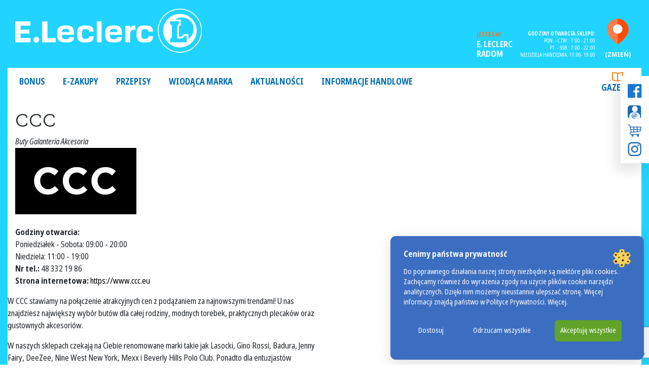

--- FILE ---
content_type: text/html; charset=UTF-8
request_url: https://radom.leclerc.pl/wystawcy/ccc/
body_size: 16479
content:
                                                                                                                                                            <!DOCTYPE html>
<html dir="ltr" lang="pl-PL" prefix="og: https://ogp.me/ns#">
<head>
	<meta charset="UTF-8">
	<meta name="viewport" content="width=device-width, initial-scale=1, shrink-to-fit=no">
	<link rel="profile" href="http://gmpg.org/xfn/11">
	<title>CCC | LECLERC Radom</title>

		<!-- All in One SEO 4.9.1 - aioseo.com -->
	<meta name="robots" content="max-image-preview:large" />
	<link rel="canonical" href="https://radom.leclerc.pl/wystawcy/ccc/" />
	<meta name="generator" content="All in One SEO (AIOSEO) 4.9.1" />
		<meta property="og:locale" content="pl_PL" />
		<meta property="og:site_name" content="LECLERC Radom | Kolejna witryna sieci „LECLERC POLSKA Markety ”" />
		<meta property="og:type" content="article" />
		<meta property="og:title" content="CCC https://www.facebook.com/CCC.Poland/" />
		<meta property="og:url" content="https://radom.leclerc.pl/wystawcy/ccc/" />
		<meta property="article:published_time" content="2021-02-04T07:33:04+00:00" />
		<meta property="article:modified_time" content="2024-04-10T06:43:53+00:00" />
		<meta name="twitter:card" content="summary" />
		<meta name="twitter:title" content="CCC https://www.facebook.com/CCC.Poland/" />
		<script type="application/ld+json" class="aioseo-schema">
			{"@context":"https:\/\/schema.org","@graph":[{"@type":"BreadcrumbList","@id":"https:\/\/radom.leclerc.pl\/wystawcy\/ccc\/#breadcrumblist","itemListElement":[{"@type":"ListItem","@id":"https:\/\/radom.leclerc.pl#listItem","position":1,"name":"Home","item":"https:\/\/radom.leclerc.pl","nextItem":{"@type":"ListItem","@id":"https:\/\/radom.leclerc.pl\/wystawcy\/#listItem","name":"Wystawcy"}},{"@type":"ListItem","@id":"https:\/\/radom.leclerc.pl\/wystawcy\/#listItem","position":2,"name":"Wystawcy","item":"https:\/\/radom.leclerc.pl\/wystawcy\/","nextItem":{"@type":"ListItem","@id":"https:\/\/radom.leclerc.pl\/wystawcy\/ccc\/#listItem","name":"CCC"},"previousItem":{"@type":"ListItem","@id":"https:\/\/radom.leclerc.pl#listItem","name":"Home"}},{"@type":"ListItem","@id":"https:\/\/radom.leclerc.pl\/wystawcy\/ccc\/#listItem","position":3,"name":"CCC","previousItem":{"@type":"ListItem","@id":"https:\/\/radom.leclerc.pl\/wystawcy\/#listItem","name":"Wystawcy"}}]},{"@type":"Organization","@id":"https:\/\/radom.leclerc.pl\/#organization","name":"LECLERC Radom","description":"Kolejna witryna sieci \u201eLECLERC POLSKA Markety \u201d","url":"https:\/\/radom.leclerc.pl\/"},{"@type":"WebPage","@id":"https:\/\/radom.leclerc.pl\/wystawcy\/ccc\/#webpage","url":"https:\/\/radom.leclerc.pl\/wystawcy\/ccc\/","name":"CCC | LECLERC Radom","inLanguage":"pl-PL","isPartOf":{"@id":"https:\/\/radom.leclerc.pl\/#website"},"breadcrumb":{"@id":"https:\/\/radom.leclerc.pl\/wystawcy\/ccc\/#breadcrumblist"},"image":{"@type":"ImageObject","url":"https:\/\/radom.leclerc.pl\/wp-content\/uploads\/sites\/46\/2021\/02\/CCC-logo-black-png-270x120-1.png","@id":"https:\/\/radom.leclerc.pl\/wystawcy\/ccc\/#mainImage","width":239,"height":131},"primaryImageOfPage":{"@id":"https:\/\/radom.leclerc.pl\/wystawcy\/ccc\/#mainImage"},"datePublished":"2021-02-04T08:33:04+01:00","dateModified":"2024-04-10T08:43:53+02:00"},{"@type":"WebSite","@id":"https:\/\/radom.leclerc.pl\/#website","url":"https:\/\/radom.leclerc.pl\/","name":"LECLERC Radom","description":"Kolejna witryna sieci \u201eLECLERC POLSKA Markety \u201d","inLanguage":"pl-PL","publisher":{"@id":"https:\/\/radom.leclerc.pl\/#organization"}}]}
		</script>
		<!-- All in One SEO -->

<link rel="alternate" type="application/rss+xml" title="LECLERC Radom &raquo; Kanał z wpisami" href="https://radom.leclerc.pl/feed/" />
<link rel="alternate" title="oEmbed (JSON)" type="application/json+oembed" href="https://radom.leclerc.pl/wp-json/oembed/1.0/embed?url=https%3A%2F%2Fradom.leclerc.pl%2Fwystawcy%2Fccc%2F" />
<link rel="alternate" title="oEmbed (XML)" type="text/xml+oembed" href="https://radom.leclerc.pl/wp-json/oembed/1.0/embed?url=https%3A%2F%2Fradom.leclerc.pl%2Fwystawcy%2Fccc%2F&#038;format=xml" />
<style id='wp-img-auto-sizes-contain-inline-css'>
img:is([sizes=auto i],[sizes^="auto," i]){contain-intrinsic-size:3000px 1500px}
/*# sourceURL=wp-img-auto-sizes-contain-inline-css */
</style>
<style id='wp-block-library-inline-css'>
:root{--wp-block-synced-color:#7a00df;--wp-block-synced-color--rgb:122,0,223;--wp-bound-block-color:var(--wp-block-synced-color);--wp-editor-canvas-background:#ddd;--wp-admin-theme-color:#007cba;--wp-admin-theme-color--rgb:0,124,186;--wp-admin-theme-color-darker-10:#006ba1;--wp-admin-theme-color-darker-10--rgb:0,107,160.5;--wp-admin-theme-color-darker-20:#005a87;--wp-admin-theme-color-darker-20--rgb:0,90,135;--wp-admin-border-width-focus:2px}@media (min-resolution:192dpi){:root{--wp-admin-border-width-focus:1.5px}}.wp-element-button{cursor:pointer}:root .has-very-light-gray-background-color{background-color:#eee}:root .has-very-dark-gray-background-color{background-color:#313131}:root .has-very-light-gray-color{color:#eee}:root .has-very-dark-gray-color{color:#313131}:root .has-vivid-green-cyan-to-vivid-cyan-blue-gradient-background{background:linear-gradient(135deg,#00d084,#0693e3)}:root .has-purple-crush-gradient-background{background:linear-gradient(135deg,#34e2e4,#4721fb 50%,#ab1dfe)}:root .has-hazy-dawn-gradient-background{background:linear-gradient(135deg,#faaca8,#dad0ec)}:root .has-subdued-olive-gradient-background{background:linear-gradient(135deg,#fafae1,#67a671)}:root .has-atomic-cream-gradient-background{background:linear-gradient(135deg,#fdd79a,#004a59)}:root .has-nightshade-gradient-background{background:linear-gradient(135deg,#330968,#31cdcf)}:root .has-midnight-gradient-background{background:linear-gradient(135deg,#020381,#2874fc)}:root{--wp--preset--font-size--normal:16px;--wp--preset--font-size--huge:42px}.has-regular-font-size{font-size:1em}.has-larger-font-size{font-size:2.625em}.has-normal-font-size{font-size:var(--wp--preset--font-size--normal)}.has-huge-font-size{font-size:var(--wp--preset--font-size--huge)}.has-text-align-center{text-align:center}.has-text-align-left{text-align:left}.has-text-align-right{text-align:right}.has-fit-text{white-space:nowrap!important}#end-resizable-editor-section{display:none}.aligncenter{clear:both}.items-justified-left{justify-content:flex-start}.items-justified-center{justify-content:center}.items-justified-right{justify-content:flex-end}.items-justified-space-between{justify-content:space-between}.screen-reader-text{border:0;clip-path:inset(50%);height:1px;margin:-1px;overflow:hidden;padding:0;position:absolute;width:1px;word-wrap:normal!important}.screen-reader-text:focus{background-color:#ddd;clip-path:none;color:#444;display:block;font-size:1em;height:auto;left:5px;line-height:normal;padding:15px 23px 14px;text-decoration:none;top:5px;width:auto;z-index:100000}html :where(.has-border-color){border-style:solid}html :where([style*=border-top-color]){border-top-style:solid}html :where([style*=border-right-color]){border-right-style:solid}html :where([style*=border-bottom-color]){border-bottom-style:solid}html :where([style*=border-left-color]){border-left-style:solid}html :where([style*=border-width]){border-style:solid}html :where([style*=border-top-width]){border-top-style:solid}html :where([style*=border-right-width]){border-right-style:solid}html :where([style*=border-bottom-width]){border-bottom-style:solid}html :where([style*=border-left-width]){border-left-style:solid}html :where(img[class*=wp-image-]){height:auto;max-width:100%}:where(figure){margin:0 0 1em}html :where(.is-position-sticky){--wp-admin--admin-bar--position-offset:var(--wp-admin--admin-bar--height,0px)}@media screen and (max-width:600px){html :where(.is-position-sticky){--wp-admin--admin-bar--position-offset:0px}}

/*# sourceURL=wp-block-library-inline-css */
</style><style id='global-styles-inline-css'>
:root{--wp--preset--aspect-ratio--square: 1;--wp--preset--aspect-ratio--4-3: 4/3;--wp--preset--aspect-ratio--3-4: 3/4;--wp--preset--aspect-ratio--3-2: 3/2;--wp--preset--aspect-ratio--2-3: 2/3;--wp--preset--aspect-ratio--16-9: 16/9;--wp--preset--aspect-ratio--9-16: 9/16;--wp--preset--color--black: #000000;--wp--preset--color--cyan-bluish-gray: #abb8c3;--wp--preset--color--white: #ffffff;--wp--preset--color--pale-pink: #f78da7;--wp--preset--color--vivid-red: #cf2e2e;--wp--preset--color--luminous-vivid-orange: #ff6900;--wp--preset--color--luminous-vivid-amber: #fcb900;--wp--preset--color--light-green-cyan: #7bdcb5;--wp--preset--color--vivid-green-cyan: #00d084;--wp--preset--color--pale-cyan-blue: #8ed1fc;--wp--preset--color--vivid-cyan-blue: #0693e3;--wp--preset--color--vivid-purple: #9b51e0;--wp--preset--gradient--vivid-cyan-blue-to-vivid-purple: linear-gradient(135deg,rgb(6,147,227) 0%,rgb(155,81,224) 100%);--wp--preset--gradient--light-green-cyan-to-vivid-green-cyan: linear-gradient(135deg,rgb(122,220,180) 0%,rgb(0,208,130) 100%);--wp--preset--gradient--luminous-vivid-amber-to-luminous-vivid-orange: linear-gradient(135deg,rgb(252,185,0) 0%,rgb(255,105,0) 100%);--wp--preset--gradient--luminous-vivid-orange-to-vivid-red: linear-gradient(135deg,rgb(255,105,0) 0%,rgb(207,46,46) 100%);--wp--preset--gradient--very-light-gray-to-cyan-bluish-gray: linear-gradient(135deg,rgb(238,238,238) 0%,rgb(169,184,195) 100%);--wp--preset--gradient--cool-to-warm-spectrum: linear-gradient(135deg,rgb(74,234,220) 0%,rgb(151,120,209) 20%,rgb(207,42,186) 40%,rgb(238,44,130) 60%,rgb(251,105,98) 80%,rgb(254,248,76) 100%);--wp--preset--gradient--blush-light-purple: linear-gradient(135deg,rgb(255,206,236) 0%,rgb(152,150,240) 100%);--wp--preset--gradient--blush-bordeaux: linear-gradient(135deg,rgb(254,205,165) 0%,rgb(254,45,45) 50%,rgb(107,0,62) 100%);--wp--preset--gradient--luminous-dusk: linear-gradient(135deg,rgb(255,203,112) 0%,rgb(199,81,192) 50%,rgb(65,88,208) 100%);--wp--preset--gradient--pale-ocean: linear-gradient(135deg,rgb(255,245,203) 0%,rgb(182,227,212) 50%,rgb(51,167,181) 100%);--wp--preset--gradient--electric-grass: linear-gradient(135deg,rgb(202,248,128) 0%,rgb(113,206,126) 100%);--wp--preset--gradient--midnight: linear-gradient(135deg,rgb(2,3,129) 0%,rgb(40,116,252) 100%);--wp--preset--font-size--small: 13px;--wp--preset--font-size--medium: 16px;--wp--preset--font-size--large: 36px;--wp--preset--font-size--x-large: 42px;--wp--preset--font-size--normal: 14px;--wp--preset--spacing--20: 0.44rem;--wp--preset--spacing--30: 0.67rem;--wp--preset--spacing--40: 1rem;--wp--preset--spacing--50: 1.5rem;--wp--preset--spacing--60: 2.25rem;--wp--preset--spacing--70: 3.38rem;--wp--preset--spacing--80: 5.06rem;--wp--preset--shadow--natural: 6px 6px 9px rgba(0, 0, 0, 0.2);--wp--preset--shadow--deep: 12px 12px 50px rgba(0, 0, 0, 0.4);--wp--preset--shadow--sharp: 6px 6px 0px rgba(0, 0, 0, 0.2);--wp--preset--shadow--outlined: 6px 6px 0px -3px rgb(255, 255, 255), 6px 6px rgb(0, 0, 0);--wp--preset--shadow--crisp: 6px 6px 0px rgb(0, 0, 0);}:where(.is-layout-flex){gap: 0.5em;}:where(.is-layout-grid){gap: 0.5em;}body .is-layout-flex{display: flex;}.is-layout-flex{flex-wrap: wrap;align-items: center;}.is-layout-flex > :is(*, div){margin: 0;}body .is-layout-grid{display: grid;}.is-layout-grid > :is(*, div){margin: 0;}:where(.wp-block-columns.is-layout-flex){gap: 2em;}:where(.wp-block-columns.is-layout-grid){gap: 2em;}:where(.wp-block-post-template.is-layout-flex){gap: 1.25em;}:where(.wp-block-post-template.is-layout-grid){gap: 1.25em;}.has-black-color{color: var(--wp--preset--color--black) !important;}.has-cyan-bluish-gray-color{color: var(--wp--preset--color--cyan-bluish-gray) !important;}.has-white-color{color: var(--wp--preset--color--white) !important;}.has-pale-pink-color{color: var(--wp--preset--color--pale-pink) !important;}.has-vivid-red-color{color: var(--wp--preset--color--vivid-red) !important;}.has-luminous-vivid-orange-color{color: var(--wp--preset--color--luminous-vivid-orange) !important;}.has-luminous-vivid-amber-color{color: var(--wp--preset--color--luminous-vivid-amber) !important;}.has-light-green-cyan-color{color: var(--wp--preset--color--light-green-cyan) !important;}.has-vivid-green-cyan-color{color: var(--wp--preset--color--vivid-green-cyan) !important;}.has-pale-cyan-blue-color{color: var(--wp--preset--color--pale-cyan-blue) !important;}.has-vivid-cyan-blue-color{color: var(--wp--preset--color--vivid-cyan-blue) !important;}.has-vivid-purple-color{color: var(--wp--preset--color--vivid-purple) !important;}.has-black-background-color{background-color: var(--wp--preset--color--black) !important;}.has-cyan-bluish-gray-background-color{background-color: var(--wp--preset--color--cyan-bluish-gray) !important;}.has-white-background-color{background-color: var(--wp--preset--color--white) !important;}.has-pale-pink-background-color{background-color: var(--wp--preset--color--pale-pink) !important;}.has-vivid-red-background-color{background-color: var(--wp--preset--color--vivid-red) !important;}.has-luminous-vivid-orange-background-color{background-color: var(--wp--preset--color--luminous-vivid-orange) !important;}.has-luminous-vivid-amber-background-color{background-color: var(--wp--preset--color--luminous-vivid-amber) !important;}.has-light-green-cyan-background-color{background-color: var(--wp--preset--color--light-green-cyan) !important;}.has-vivid-green-cyan-background-color{background-color: var(--wp--preset--color--vivid-green-cyan) !important;}.has-pale-cyan-blue-background-color{background-color: var(--wp--preset--color--pale-cyan-blue) !important;}.has-vivid-cyan-blue-background-color{background-color: var(--wp--preset--color--vivid-cyan-blue) !important;}.has-vivid-purple-background-color{background-color: var(--wp--preset--color--vivid-purple) !important;}.has-black-border-color{border-color: var(--wp--preset--color--black) !important;}.has-cyan-bluish-gray-border-color{border-color: var(--wp--preset--color--cyan-bluish-gray) !important;}.has-white-border-color{border-color: var(--wp--preset--color--white) !important;}.has-pale-pink-border-color{border-color: var(--wp--preset--color--pale-pink) !important;}.has-vivid-red-border-color{border-color: var(--wp--preset--color--vivid-red) !important;}.has-luminous-vivid-orange-border-color{border-color: var(--wp--preset--color--luminous-vivid-orange) !important;}.has-luminous-vivid-amber-border-color{border-color: var(--wp--preset--color--luminous-vivid-amber) !important;}.has-light-green-cyan-border-color{border-color: var(--wp--preset--color--light-green-cyan) !important;}.has-vivid-green-cyan-border-color{border-color: var(--wp--preset--color--vivid-green-cyan) !important;}.has-pale-cyan-blue-border-color{border-color: var(--wp--preset--color--pale-cyan-blue) !important;}.has-vivid-cyan-blue-border-color{border-color: var(--wp--preset--color--vivid-cyan-blue) !important;}.has-vivid-purple-border-color{border-color: var(--wp--preset--color--vivid-purple) !important;}.has-vivid-cyan-blue-to-vivid-purple-gradient-background{background: var(--wp--preset--gradient--vivid-cyan-blue-to-vivid-purple) !important;}.has-light-green-cyan-to-vivid-green-cyan-gradient-background{background: var(--wp--preset--gradient--light-green-cyan-to-vivid-green-cyan) !important;}.has-luminous-vivid-amber-to-luminous-vivid-orange-gradient-background{background: var(--wp--preset--gradient--luminous-vivid-amber-to-luminous-vivid-orange) !important;}.has-luminous-vivid-orange-to-vivid-red-gradient-background{background: var(--wp--preset--gradient--luminous-vivid-orange-to-vivid-red) !important;}.has-very-light-gray-to-cyan-bluish-gray-gradient-background{background: var(--wp--preset--gradient--very-light-gray-to-cyan-bluish-gray) !important;}.has-cool-to-warm-spectrum-gradient-background{background: var(--wp--preset--gradient--cool-to-warm-spectrum) !important;}.has-blush-light-purple-gradient-background{background: var(--wp--preset--gradient--blush-light-purple) !important;}.has-blush-bordeaux-gradient-background{background: var(--wp--preset--gradient--blush-bordeaux) !important;}.has-luminous-dusk-gradient-background{background: var(--wp--preset--gradient--luminous-dusk) !important;}.has-pale-ocean-gradient-background{background: var(--wp--preset--gradient--pale-ocean) !important;}.has-electric-grass-gradient-background{background: var(--wp--preset--gradient--electric-grass) !important;}.has-midnight-gradient-background{background: var(--wp--preset--gradient--midnight) !important;}.has-small-font-size{font-size: var(--wp--preset--font-size--small) !important;}.has-medium-font-size{font-size: var(--wp--preset--font-size--medium) !important;}.has-large-font-size{font-size: var(--wp--preset--font-size--large) !important;}.has-x-large-font-size{font-size: var(--wp--preset--font-size--x-large) !important;}
/*# sourceURL=global-styles-inline-css */
</style>

<style id='classic-theme-styles-inline-css'>
/*! This file is auto-generated */
.wp-block-button__link{color:#fff;background-color:#32373c;border-radius:9999px;box-shadow:none;text-decoration:none;padding:calc(.667em + 2px) calc(1.333em + 2px);font-size:1.125em}.wp-block-file__button{background:#32373c;color:#fff;text-decoration:none}
/*# sourceURL=/wp-includes/css/classic-themes.min.css */
</style>
<link rel='stylesheet' id='contact-form-7-css' href='https://radom.leclerc.pl/wp-content/plugins/contact-form-7/includes/css/styles.css?ver=6.1.4' media='all' />
<link rel='stylesheet' id='wppopups-base-css' href='https://radom.leclerc.pl/wp-content/plugins/wp-popups-lite/src/assets/css/wppopups-base.css?ver=2.2.0.3' media='all' />
<link rel='stylesheet' id='child-understrap-styles-css' href='https://radom.leclerc.pl/wp-content/themes/eleclerc-market/css/market-theme.min.css?ver=0.5.5' media='all' />
<link rel='stylesheet' id='understrap-styles-css' href='https://radom.leclerc.pl/wp-content/themes/eleclerc/css/theme.min.css?ver=0.5.5b.1748254691' media='all' />
<link rel='stylesheet' id='slb_core-css' href='https://radom.leclerc.pl/wp-content/plugins/simple-lightbox/client/css/app.css?ver=2.9.4' media='all' />
        <link rel="preload" href="https://radom.leclerc.pl/wp-content/plugins/lets-make-cookies-2/assets/build/plugin-public.css?ver=1.0.0" as="style" onload="this.onload=null;this.rel='stylesheet'">
        <noscript><link rel='stylesheet' id='lets-make-cookies-plugin-styles-css' href='https://radom.leclerc.pl/wp-content/plugins/lets-make-cookies-2/assets/build/plugin-public.css?ver=1.0.0' media='all' />
</noscript>
        <script>!function(t){"use strict";t.loadCSS||(t.loadCSS=function(){});var e=loadCSS.relpreload={};if(e.support=function(){var e;try{e=t.document.createElement("link").relList.supports("preload")}catch(t){e=!1}return function(){return e}}(),e.bindMediaToggle=function(t){var e=t.media||"all";function a(){t.media=e}t.addEventListener?t.addEventListener("load",a):t.attachEvent&&t.attachEvent("onload",a),setTimeout(function(){t.rel="stylesheet",t.media="only x"}),setTimeout(a,3e3)},e.poly=function(){if(!e.support())for(var a=t.document.getElementsByTagName("link"),n=0;n<a.length;n++){var o=a[n];"preload"!==o.rel||"style"!==o.getAttribute("as")||o.getAttribute("data-loadcss")||(o.setAttribute("data-loadcss",!0),e.bindMediaToggle(o))}},!e.support()){e.poly();var a=t.setInterval(e.poly,500);t.addEventListener?t.addEventListener("load",function(){e.poly(),t.clearInterval(a)}):t.attachEvent&&t.attachEvent("onload",function(){e.poly(),t.clearInterval(a)})}"undefined"!=typeof exports?exports.loadCSS=loadCSS:t.loadCSS=loadCSS}("undefined"!=typeof global?global:this);</script><script src="https://radom.leclerc.pl/wp-includes/js/jquery/jquery.min.js?ver=3.7.1" id="jquery-core-js"></script>
<script src="https://radom.leclerc.pl/wp-includes/js/jquery/jquery-migrate.min.js?ver=3.4.1" id="jquery-migrate-js"></script>
<script id="lets-make-cookies-plugin-script-js-extra">
var lmc_cookie_consent = {"cookie":"","defaults":{"necessary":true,"ad_storage":false,"analytics_storage":false,"functionality_storage":false,"personalization_storage":false,"security_storage":true},"consent_cookie_name":"lets-make-cookies_consent","categories_cookie_name":"lets-make-cookies_categories","content_blocking":{"content_blocking_background":"#000000","content_blocking_hover_background":"#dd3333","content_blocking_border":"#eeee22","content_blocking_blocked_text":"Wideo z Youtube zosta\u0142o zablokowane poniewa\u017c nie zaakceptowa\u0142e\u015b ciasteczek reklamowych i analitycznych. Zaakceptuj ciasteczka lub obejrzyj wideo na ","content_blocking_block_textcolor":"#ffffff","content_blocking_blocked_hover_textcolor":"#ffffff"},"local":"pl-PL","nonce":"b9a9047792","wp_rest":"4940ca33e2"};
//# sourceURL=lets-make-cookies-plugin-script-js-extra
</script>
<script src="https://radom.leclerc.pl/wp-content/plugins/lets-make-cookies-2/assets/build/plugin-public.js?ver=1.0.0" id="lets-make-cookies-plugin-script-js" async="async"></script>
<link rel="https://api.w.org/" href="https://radom.leclerc.pl/wp-json/" /><link rel="EditURI" type="application/rsd+xml" title="RSD" href="https://radom.leclerc.pl/xmlrpc.php?rsd" />
<meta name="generator" content="WordPress 6.9" />
<link rel='shortlink' href='https://radom.leclerc.pl/?p=2299' />
<style>
			:root {
				--baner-border-radius: 10px;
				--buttons-border-radius: 6px;
			}

			#lmk_cookiebaner_container {
				background-color: #3b6ec0;
				border-color: #3b6ec0;
				border-radius: var(--baner-border-radius);
				box-shadow: var(--default-box-shadow);
			}

			#lmk_cookiebaner_container .lmk_cookiebaner_container__heading {
				color: #ffffff;
			}

			.lmk_cookiebaner_container__description {
				color: #ffffff;
			}

			.lmk_cookiebaner_container__read_more {
				color: #ffffff;
			}

			.lmk_cookiebaner__btn {
				border-radius: var(--buttons-border-radius);
			}

			#lmk_cookiebaner__customize {
				color: #ffffff;
				background-color: transparent;
				border: 1px solid transparent;
			}

			#lmk_cookiebaner__customize:hover {
				color: #000000;
				background-color: #90d0eb;
			}

			#lmk_cookiebaner__decline_all {
				color: #ffffff;
				background-color: transparent;
				border: 1px solid transparent;
			}

			#lmk_cookiebaner__decline_all:hover {
				color: #ffffff;
				background-color: #dd3333;
			}

			#lmk_cookiebaner__accept_all {
				color: #ffffff;
				background-color: #61a229;
				border: 1px solid transparent;
			}

			#lmk_cookiebaner__accept_all:hover {
				color: #ffffff;
				background-color: #4a8815;
			}</style><style>

			#lmk_customize_container {
				background-color: #3b6ec0;
				border-color: #cdcdcd;
				border-radius: var(--baner-border-radius);
				box-shadow: var(--default-box-shadow);
			}

			#lmk_customize_container .lmk_customize_container__heading {
				color: #ffffff;
			}

			#lmk_customize_container .lmk_customize_container__description, #lmk_customize_container .lmk_customize_container__description a, lmk_customize_container__description a:hover {
				color: #ffffff;
			}

			#lmk_customize_container #lmk_customize_cookies_list_container .lmk_customize_cookies_list__category:first-of-type {
				border-radius: var(--baner-border-radius) var(--baner-border-radius) 0 0;
			}


			#lmk_customize_container #lmk_customize_cookies_list_container .lmk_customize_cookies_list__category:first-of-type .lmk_customize_cookies_list__accordion {
				border-radius: var(--baner-border-radius) var(--baner-border-radius) 0 0;
			}

			#lmk_customize_container #lmk_customize_cookies_list_container .lmk_customize_cookies_list__category:first-of-type .lmk_customize_cookies_list__panel {
				border-radius: var(--baner-border-radius) var(--baner-border-radius) 0 0;
			}

			#lmk_customize_container #lmk_customize_cookies_list_container .lmk_customize_cookies_list__category:last-of-type  {
				border-radius: 0 0 var(--baner-border-radius) var(--baner-border-radius);
			}

			#lmk_customize_container #lmk_customize_cookies_list_container .lmk_customize_cookies_list__category:last-of-type .lmk_customize_cookies_list__accordion:not(.active) {
				border-radius: 0 0 var(--baner-border-radius) var(--baner-border-radius);
			}

			#lmk_customize_container #lmk_customize_cookies_list_container .lmk_customize_cookies_list__category:last-of-type .lmk_customize_cookies_list__panel {
				border-radius: 0 0 var(--baner-border-radius) var(--baner-border-radius);
			}

			#lmk_customize_container .lmk_customize_cookies_list__category__title {
				color: #ffffff;
			}

			#lmk_customize_container .lmk_customize_cookies_list__category__badge {
				border-radius: var(--baner-border-radius);
			}

			#lmk_customize_container .lmk_customize_cookies_list__category__check__switch .lmk_customize_cookies_list__category__check__slider::before {
				background-color: #ffffff;
			}

			#lmk_customize_container .lmk_customize_cookies_list__category__check__switch .lmk_customize_cookies_list__category__check__slider {
				background-color: #17396f;
			}
			
			#lmk_customize_container .lmk_customize_cookies_list__category__check__switch input:checked + .lmk_customize_cookies_list__category__check__slider {
				background-color: #61a229;
			}

			#lmk_customize_container .lmk_cookiebaner__btn {
				border-radius: var(--buttons-border-radius);
			}

			#lmk_customize_container #lmk_customize__accept_all {
				color: #ffffff;
				background-color: #61a229;
				border: 1px solid transparent;
			}

			#lmk_customize_container #lmk_customize__accept_all:hover {
				color: #ffffff;
				background-color: #61a229;
			}

			#lmk_customize_container #lmk_customize__save {
				color: #ffffff;
				background-color: transparent;
				border: 1px solid #cdcdcd;
			}

			#lmk_customize_container #lmk_customize__save:hover {
				color: #ffffff;
				background-color: #61a229;
			}
			</style><style>
			:root {
				--baner-border-radius: 10px;
				--buttons-border-radius: 6px;
			}

			#lmk_revisit_baner_container {
				background-color: #3b6ec0;
				border-color: #3b6ec0;
				border-radius: 50%;
				box-shadow: var(--default-box-shadow);
			}

			#lmk_revisit_baner_container:hover {
				background-color: #0094ec;
			}
			 </style><meta name="mobile-web-app-capable" content="yes">
<meta name="apple-mobile-web-app-capable" content="yes">
<meta name="apple-mobile-web-app-title" content="LECLERC Radom - Kolejna witryna sieci &#8222;LECLERC POLSKA Markety &#8221;">
	<script type="text/javascript">
		var ajaxurl = 'https://radom.leclerc.pl/wp-admin/admin-ajax.php';
	</script>
	<noscript><style>.lazyload[data-src]{display:none !important;}</style></noscript><style>.lazyload{background-image:none !important;}.lazyload:before{background-image:none !important;}</style><link rel="icon" href="https://radom.leclerc.pl/wp-content/uploads/sites/46/2020/04/cropped-favicon-32x32.png" sizes="32x32" />
<link rel="icon" href="https://radom.leclerc.pl/wp-content/uploads/sites/46/2020/04/cropped-favicon-192x192.png" sizes="192x192" />
<link rel="apple-touch-icon" href="https://radom.leclerc.pl/wp-content/uploads/sites/46/2020/04/cropped-favicon-180x180.png" />
<meta name="msapplication-TileImage" content="https://radom.leclerc.pl/wp-content/uploads/sites/46/2020/04/cropped-favicon-270x270.png" />
	<link rel="stylesheet" href="https://use.typekit.net/hes4kou.css">
	<link rel="stylesheet" href="https://radom.leclerc.pl/wp-content/themes/eleclerc/libjs/leaflet.css"/>
	<script src="https://radom.leclerc.pl/wp-content/themes/eleclerc/libjs/leaflet.js"></script>
	<script src="https://radom.leclerc.pl/wp-content/themes/eleclerc/libjs/leaflet.markercluster.js"></script>
	<script src="https://radom.leclerc.pl/wp-content/themes/eleclerc/libjs/TileLayer.Grayscale.js"></script>
	<script src="https://radom.leclerc.pl/wp-content/themes/eleclerc/libjs/slick.min.js"></script>

    <!-- Google Tag Manager -->
    <script>(function(w,d,s,l,i){w[l]=w[l]||[];w[l].push({'gtm.start':
    new Date().getTime(),event:'gtm.js'});var f=d.getElementsByTagName(s)[0],
    j=d.createElement(s),dl=l!='dataLayer'?'&l='+l:'';j.async=true;j.src=
    'https://www.googletagmanager.com/gtm.js?id='+i+dl;f.parentNode.insertBefore(j,f);
    })(window,document,'script','dataLayer','GTM-N9NWGCT');</script>
    <!-- End Google Tag Manager -->
            <!-- Facebook Pixel Code -->
        <script>
            !function(f,b,e,v,n,t,s)
            {if(f.fbq)return;n=f.fbq=function(){n.callMethod?
                n.callMethod.apply(n,arguments):n.queue.push(arguments)};
                if(!f._fbq)f._fbq=n;n.push=n;n.loaded=!0;n.version='2.0';
                n.queue=[];t=b.createElement(e);t.async=!0;
                t.src=v;s=b.getElementsByTagName(e)[0];
                s.parentNode.insertBefore(t,s)}(window,document,'script',
                'https://connect.facebook.net/en_US/fbevents.js');
            fbq('init', '1263994618424645');
            fbq('track', 'PageView');
        </script>
        <noscript>
            <img height="1" width="1"
                 src="https://www.facebook.com/tr?id=1263994618424645&ev=PageView
&noscript=1"/>
        </noscript>
        <!-- End Facebook Pixel Code -->
    <script>
        jQuery(document).ready(function ($) {
            $('.market-links #7678').click(function() {
                fbEventAction('zakupy_tab_click');
            });
            $('.petrol-station').click(function() {
                fbEventAction('fuel_price_click');
            });
            $('.market-links #7658').click(function() {
                fbEventAction('bonus_tab_click');
            });
            $('.market-links #7672').click(function() {
                fbEventAction('catering_tab_click');
            });
            $('.market-links #7670').click(function() {
                fbEventAction('nasza_produkcja_tab_click');
            });
            $('.market-links #7655').click(function() {
                fbEventAction('oferta_prezentowa_tab_click');
            });
            $('.market-links #7664').click(function() {
                fbEventAction('zakupy_dla_firm_tab_click');
            });
                    });

        function fbEventAction(name) {
            fbq('trackCustom', name, {});
        }

    </script>

    </head>

<body class="wp-singular wystawcy-template-default single single-wystawcy postid-2299 wp-embed-responsive wp-theme-eleclerc wp-child-theme-eleclerc-market lets-make-cookies group-blog" itemscope itemtype="http://schema.org/WebSite">

<!-- Google Tag Manager (noscript) -->
<noscript><iframe src="https://www.googletagmanager.com/ns.html?id=GTM-N9NWGCT"
height="0" width="0" style="display:none;visibility:hidden"></iframe></noscript>
<!-- End Google Tag Manager (noscript) -->

<div class="site" id="page">

	<!-- ******************* The Navbar Area ******************* -->
	<div id="wrapper-navbar">

		<a class="skip-link sr-only sr-only-focusable" href="#content">Przejdź do treści</a>

		<nav id="main-nav" class="navbar navbar-expand-md navbar-light" aria-labelledby="main-nav-label">

			<h2 id="main-nav-label" class="sr-only">
				Main Navigation			</h2>

                        <div class="container no-white">
                				<div class="header-upper">
					<button class="navbar-toggler" type="button" data-toggle="collapse" data-target="#navbarNavDropdown" aria-controls="navbarNavDropdown" aria-expanded="false" aria-label="Toggle navigation">
						<span class="navbar-toggler-icon"></span>
					</button>

                    
                    
                    <a class="navbar-brand" rel="home" href="https://radom.leclerc.pl/" itemprop="url">
                        <img src="[data-uri]" data-src="https://radom.leclerc.pl/wp-content/themes/eleclerc/img/leclerc_logo_biale.svg" decoding="async" class="lazyload" /><noscript><img src="https://radom.leclerc.pl/wp-content/themes/eleclerc/img/leclerc_logo_biale.svg" data-eio="l" /></noscript>
                    </a>

                    
                    
                    <button id="chooseShop" class="shopChooser d-md-none">
                        <img src="[data-uri]" data-src="https://radom.leclerc.pl/wp-content/themes/eleclerc/img/marker.svg" decoding="async" class="lazyload" /><noscript><img src="https://radom.leclerc.pl/wp-content/themes/eleclerc/img/marker.svg" data-eio="l" /></noscript>
                        Zmień sklep
                    </button>

                    <div class="chosen-shop ">
                        <span class="show-info" data-toggle="tooltip" data-html="true" title="Więcej informacji o sklepie"><i>Jesteś w:</i>
                            E. Leclerc<br />Radom</span>

                                                <div class="market_info">
                                                            <b>Godziny otwarcia sklepu:</b><br />
                                Pon. - Czw.: 7:00 - 21:00<br />
Pt. - Sob.: 7:00 - 22:00<br />
Niedziela handlowa: 11:00- 19:00                        </div>
                        
                        <button id="chooseShop" class="shopChooser">
                            <img src="[data-uri]" data-src="https://radom.leclerc.pl/wp-content/themes/eleclerc/img/marker.svg" decoding="async" class="lazyload" /><noscript><img src="https://radom.leclerc.pl/wp-content/themes/eleclerc/img/marker.svg" data-eio="l" /></noscript>
                            <b>(zmień)</b>
                        </button>
                    </div>
				</div>

                            </div><!-- .container -->
        
            <div class="container">
				<!-- The WordPress Menu goes here -->
				<div id="navbarNavDropdown" class="collapse navbar-collapse"><ul id="main-menu" class="navbar-nav"><li itemscope="itemscope" itemtype="https://www.schema.org/SiteNavigationElement" id="menu-item-7645" class="menu-item menu-item-type-post_type menu-item-object-page menu-item-7645 nav-item"><a title="Bonus" href="https://radom.leclerc.pl/bonus/" class="nav-link">Bonus</a></li>
<li itemscope="itemscope" itemtype="https://www.schema.org/SiteNavigationElement" id="menu-item-7728" class="menu-item menu-item-type-custom menu-item-object-custom menu-item-7728 nav-item"><a title="E-Zakupy" href="https://www.zakupy-eleclerc.pl/" class="nav-link">E-Zakupy</a></li>
<li itemscope="itemscope" itemtype="https://www.schema.org/SiteNavigationElement" id="menu-item-12" class="menu-item menu-item-type-custom menu-item-object-custom menu-item-12 nav-item"><a title="Przepisy" href="/przepisy" class="nav-link">Przepisy</a></li>
<li itemscope="itemscope" itemtype="https://www.schema.org/SiteNavigationElement" id="menu-item-7646" class="menu-item menu-item-type-post_type menu-item-object-marki-wlasne menu-item-7646 nav-item"><a title="Wiodąca Marka" href="https://radom.leclerc.pl/marki-wlasne/wiodaca-marka/" class="nav-link">Wiodąca Marka</a></li>
<li itemscope="itemscope" itemtype="https://www.schema.org/SiteNavigationElement" id="menu-item-63" class="menu-item menu-item-type-post_type menu-item-object-page menu-item-63 nav-item"><a title="Aktualności" href="https://radom.leclerc.pl/aktualnosci/" class="nav-link">Aktualności</a></li>
<li itemscope="itemscope" itemtype="https://www.schema.org/SiteNavigationElement" id="menu-item-7647" class="menu-item menu-item-type-post_type menu-item-object-page menu-item-7647 nav-item"><a title="Informacje handlowe" href="https://radom.leclerc.pl/informacje-handlowe/" class="nav-link">Informacje handlowe</a></li>
<li itemscope="itemscope" itemtype="https://www.schema.org/SiteNavigationElement" id="menu-item-13" class="menu-item menu-item-type-custom menu-item-object-custom menu-item-13 nav-item"><a title="Gazetki" href="/gazetki" class="nav-link">Gazetki</a></li>
</ul></div>
                <a href="https://radom.leclerc.pl/gazetki" class="newspapers-link-btn">
                    <img src="[data-uri]" data-src="https://radom.leclerc.pl/wp-content/themes/eleclerc/img/icons/newspapers.png" decoding="async" class="lazyload" data-eio-rwidth="22" data-eio-rheight="19" /><noscript><img src="https://radom.leclerc.pl/wp-content/themes/eleclerc/img/icons/newspapers.png" data-eio="l" /></noscript>
                    Gazetki
                </a>
            </div>
		</nav><!-- .site-navigation -->

	</div><!-- #wrapper-navbar end -->

	<ul class="social-links">
		<li>
			<a href="https://www.facebook.com/ELeclercRadom/"><i class="fa fa-facebook-official"></i></a>
		</li>
        <li>
            <a href="https://radom.leclerc.pl/kontakt"><img src="[data-uri]" class="icon lazyload" data-src="https://radom.leclerc.pl/wp-content/themes/eleclerc/img/icons/mail.png" decoding="async" data-eio-rwidth="30" data-eio-rheight="30" /><noscript><img src="https://radom.leclerc.pl/wp-content/themes/eleclerc/img/icons/mail.png" class="icon" data-eio="l" /></noscript></a>
        </li>
                    <li>
                <a href="https://www.zakupy-eleclerc.pl/"><img src="[data-uri]" class="icon lazyload" data-src="https://radom.leclerc.pl/wp-content/themes/eleclerc/img/icons/e-shop.png" decoding="async" data-eio-rwidth="44" data-eio-rheight="39" /><noscript><img src="https://radom.leclerc.pl/wp-content/themes/eleclerc/img/icons/e-shop.png" class="icon" data-eio="l" /></noscript></a>
            </li>
                            <li>
                <a href="https://www.instagram.com/E.leclercradom/"><img src="[data-uri]" class="icon lazyload" data-src="https://radom.leclerc.pl/wp-content/themes/eleclerc/img/icons/instagram.png" decoding="async" data-eio-rwidth="30" data-eio-rheight="30" /><noscript><img src="https://radom.leclerc.pl/wp-content/themes/eleclerc/img/icons/instagram.png" class="icon" data-eio="l" /></noscript></a>
            </li>
        	</ul>

    <div class="wrapper" id="single-wrapper">

<div class="container" id="content" tabindex="-1">

    <div class="row">

        <!-- Do the left sidebar check -->
        
<div class="col-md content-area" id="primary">

        <main class="site-main" id="main">


            
            <header class="entry-header">

                <h1 class="entry-title">CCC</h1>                <i>Buty Galanteria Akcesoria</i>
            </header><!-- .entry-header -->

            <div class="entry-content">
                <div class="row">
                    <div class="col-md-4">


                            <img width="239" height="131" src="[data-uri]" class="attachment-post-thumbnail size-post-thumbnail wp-post-image lazyload" alt="" decoding="async"   data-src="https://radom.leclerc.pl/wp-content/uploads/sites/46/2021/02/CCC-logo-black-png-270x120-1.png" data-srcset="https://radom.leclerc.pl/wp-content/uploads/sites/46/2021/02/CCC-logo-black-png-270x120-1.png 239w, https://radom.leclerc.pl/wp-content/uploads/sites/46/2021/02/CCC-logo-black-png-270x120-1-125x69.png 125w" data-sizes="auto" data-eio-rwidth="239" data-eio-rheight="131" /><noscript><img width="239" height="131" src="https://radom.leclerc.pl/wp-content/uploads/sites/46/2021/02/CCC-logo-black-png-270x120-1.png" class="attachment-post-thumbnail size-post-thumbnail wp-post-image" alt="" decoding="async" srcset="https://radom.leclerc.pl/wp-content/uploads/sites/46/2021/02/CCC-logo-black-png-270x120-1.png 239w, https://radom.leclerc.pl/wp-content/uploads/sites/46/2021/02/CCC-logo-black-png-270x120-1-125x69.png 125w" sizes="(max-width: 239px) 100vw, 239px" data-eio="l" /></noscript>
                        <br /><br /><p><b>Godziny otwarcia:</b><br />Poniedziałek - Sobota: 09:00 - 20:00<br />
Niedziela: 11:00 - 19:00<br /><b>Nr tel.:</b> 48 332 19 86<br /><b>Strona internetowa:</b> <a href="https://www.ccc.eu">https://www.ccc.eu</a><br /></p>                    </div>
                    <div class="col-md-8">

                        <!--<div class="fb-like" data-href="" data-layout="button" data-action="like" data-show-faces="false" data-share="true" style="margin-bottom: 15px;">--></div>
                        <div class="post-content">


                            <p>W CCC stawiamy na połączenie atrakcyjnych cen z podążaniem za najnowszymi trendami! U nas<br />
znajdziesz największy wybór butów dla całej rodziny, modnych torebek, praktycznych plecaków oraz<br />
gustownych akcesoriów.</p>
<p>W naszych sklepach czekają na Ciebie renomowane marki takie jak Lasocki, Gino Rossi, Badura, Jenny<br />
Fairy, DeeZee, Nine West New York, Mexx i Beverly Hills Polo Club. Ponadto dla entuzjastów<br />
sportowego stylu oferujemy produkty znanych brandów: adidas, Reebok, Puma, Champion, Vans,<br />
Kappa czy Sprandi. Z kolei dla najmłodszych mamy obuwie i dodatki z postaciami z filmów Disneya.<br />
Wszystko w jednym miejscu, specjalnie dla Ciebie!</p>
<p>Najnowsze produkty i informacje znajdziesz w sklepach stacjonarnych i online:</p>
<p>www: <a href="http://www.ccc.eu" target="_blank" rel="noopener">www.ccc.eu</a></p>
<p>Facebook: <a href="https://www.facebook.com/CCC.Poland/" target="_blank" rel="noopener">https://www.facebook.com/CCC.Poland/</a><br />
Instagram: <a href="https://www.instagram.com/cccshoesbags/" target="_blank" rel="noopener">https://www.instagram.com/cccshoesbags/</a><br />
LinkedIn: <a href="https://www.linkedin.com/company/cccsa/" target="_blank" rel="noopener">https://www.linkedin.com/company/cccsa/</a><br />
TikTok: <a href="https://www.tiktok.com/@cccshoesbags" target="_blank" rel="noopener">https://www.tiktok.com/@cccshoesbags</a></p>
<p>&nbsp;</p>
                        </div>
                    </div>
                </div>
            </div>

                    </main>
    </div>
</div>



<footer id="footer" class="footer">
	<div class="container">
		<span class="section-head">
			<span>Kontakt</span>
		</span>
		<div class="row footer-links">
			<div class="col-md-4">
				<ul><li itemscope="itemscope" itemtype="https://www.schema.org/SiteNavigationElement" id="menu-item-110" class="menu-item menu-item-type-post_type menu-item-object-page menu-item-110 nav-item"><a title="O nas" href="https://radom.leclerc.pl/o-nas/" class="nav-link">O nas</a></li>
<li itemscope="itemscope" itemtype="https://www.schema.org/SiteNavigationElement" id="menu-item-106" class="menu-item menu-item-type-post_type menu-item-object-page menu-item-106 nav-item"><a title="Centrala" href="https://radom.leclerc.pl/centrala/" class="nav-link">Centrala</a></li>
<li itemscope="itemscope" itemtype="https://www.schema.org/SiteNavigationElement" id="menu-item-109" class="menu-item menu-item-type-post_type menu-item-object-page menu-item-109 nav-item"><a title="Nieruchomości" href="https://radom.leclerc.pl/nieruchomosci/" class="nav-link">Nieruchomości</a></li>
<li itemscope="itemscope" itemtype="https://www.schema.org/SiteNavigationElement" id="menu-item-107" class="menu-item menu-item-type-post_type menu-item-object-page menu-item-107 nav-item"><a title="Logistyka SCAWAR" href="https://radom.leclerc.pl/logistyka/" class="nav-link">Logistyka SCAWAR</a></li>
<li itemscope="itemscope" itemtype="https://www.schema.org/SiteNavigationElement" id="menu-item-108" class="menu-item menu-item-type-post_type menu-item-object-page menu-item-108 nav-item"><a title="Marka własna" href="https://radom.leclerc.pl/marka-wlasna/" class="nav-link">Marka własna</a></li>
</ul>			</div>
			<div class="col-md-4">
				<ul><li itemscope="itemscope" itemtype="https://www.schema.org/SiteNavigationElement" id="menu-item-111" class="menu-item menu-item-type-custom menu-item-object-custom menu-item-111 nav-item"><a title="Gazetki" href="/gazetki" class="nav-link">Gazetki</a></li>
<li itemscope="itemscope" itemtype="https://www.schema.org/SiteNavigationElement" id="menu-item-112" class="menu-item menu-item-type-post_type menu-item-object-page menu-item-112 nav-item"><a title="Aktualności" href="https://radom.leclerc.pl/aktualnosci/" class="nav-link">Aktualności</a></li>
</ul>
				<div class="d-sm-none d-md-block">
					<br />
					<span>Znajdź nas:</span>
					<a href="https://www.facebook.com/E.LeclercPoland"><i class="fa fa-facebook"></i></a>
					<a href="https://www.youtube.com/channel/UC8-Gw1gU9LeeBcgLKwY88yw"><i class="fa fa-youtube"></i></a>
				</div>
				<!--<a href=""><i class="fa fa-envelope-open-o"></i></a>-->
			</div>
			<div class="col-md-4">
				<div class="row">
					<div class="col">
						<ul><li itemscope="itemscope" itemtype="https://www.schema.org/SiteNavigationElement" id="menu-item-7648" class="menu-item menu-item-type-post_type menu-item-object-page menu-item-7648 nav-item"><a title="Kontakt" href="https://radom.leclerc.pl/kontakt/" class="nav-link">Kontakt</a></li>
<li itemscope="itemscope" itemtype="https://www.schema.org/SiteNavigationElement" id="menu-item-113" class="menu-item menu-item-type-post_type menu-item-object-page menu-item-113 nav-item"><a title="Kontakt dla mediów" href="https://radom.leclerc.pl/kontakt-dla-mediow/" class="nav-link">Kontakt dla mediów</a></li>
<li itemscope="itemscope" itemtype="https://www.schema.org/SiteNavigationElement" id="menu-item-7650" class="menu-item menu-item-type-post_type menu-item-object-page menu-item-7650 nav-item"><a title="Polityka prywatności" href="https://radom.leclerc.pl/polityka-prywatnosci/" class="nav-link">Polityka prywatności</a></li>
</ul>					</div>
					<div class="col application-info">
																		<span class="app-head">Aplikacja <img src="[data-uri]" class="app-logo-foot lazyload" data-src="https://leclerc.pl/wp-content/themes/leclerc/dist/assets/images/bonus-logo.jpg" decoding="async" /><noscript><img src="https://leclerc.pl/wp-content/themes/leclerc/dist/assets/images/bonus-logo.jpg" class="app-logo-foot" data-eio="l" /></noscript></span>
						<a href="https://apps.apple.com/pl/app/bonus-e-leclerc/id1507388366?l=pl" title="App Store" class="applestore">
							<img src="[data-uri]" data-src="https://radom.leclerc.pl/wp-content/themes/eleclerc/img/download_apple_store.svg" decoding="async" class="lazyload" /><noscript><img src="https://radom.leclerc.pl/wp-content/themes/eleclerc/img/download_apple_store.svg" data-eio="l" /></noscript>
						</a><br />
						<a href="https://play.google.com/store/apps/details?id=com.eleclerc.app" title="Google Play" class="gplay">
							<img src="[data-uri]" data-src="https://radom.leclerc.pl/wp-content/themes/eleclerc/img/download_google_play.svg" decoding="async" class="lazyload" /><noscript><img src="https://radom.leclerc.pl/wp-content/themes/eleclerc/img/download_google_play.svg" data-eio="l" /></noscript>
						</a><br />
							<a href="https://appgallery.huawei.com/app/C107469739?sharePrepath=ag&locale=pl_PL&source=appshare&subsource=C107469739&shareTo=com.android.bluetooth&shareFrom=appmarket&shareIds=f9f2e2af03d64f5785c72f379e3fc1af_com.android.bluetooth&callType=SHARE" title="Huawei AppGallery" class="huaweiapp">
								<img src="[data-uri]" data-src="https://radom.leclerc.pl/wp-content/themes/eleclerc/img/download_huawei_appgallery.png" decoding="async" class="lazyload" data-eio-rwidth="183" data-eio-rheight="57" /><noscript><img src="https://radom.leclerc.pl/wp-content/themes/eleclerc/img/download_huawei_appgallery.png" data-eio="l" /></noscript>
							</a>
						<div class="d-none d-sm-block d-md-none social-mobile">
							<br />
							<span>Znajdź nas:</span>
							<a href="https://www.facebook.com/E.LeclercPoland"><i class="fa fa-facebook"></i></a>
							<a href="https://www.youtube.com/channel/UC8-Gw1gU9LeeBcgLKwY88yw"><i class="fa fa-youtube"></i></a>
						</div>
											</div>
				</div>
			</div>
		</div>
		<hr />
		<div class="row footer-foot">
			<div class="col-md-12">
				<ul><li itemscope="itemscope" itemtype="https://www.schema.org/SiteNavigationElement" id="menu-item-104" class="menu-item menu-item-type-post_type menu-item-object-page menu-item-104 nav-item"><a title="O nas" href="https://radom.leclerc.pl/o-nas/" class="nav-link">O nas</a></li>
<li itemscope="itemscope" itemtype="https://www.schema.org/SiteNavigationElement" id="menu-item-103" class="menu-item menu-item-type-post_type menu-item-object-page menu-item-103 nav-item"><a title="Kontakt" href="https://radom.leclerc.pl/kontakt/" class="nav-link">Kontakt</a></li>
<li itemscope="itemscope" itemtype="https://www.schema.org/SiteNavigationElement" id="menu-item-1001" class="menu-item menu-item-type-post_type menu-item-object-page menu-item-1001 nav-item"><a title="Regulamin ogólny programu lojalnościowego BONUS" href="https://radom.leclerc.pl/bonus/regulamin/" class="nav-link">Regulamin ogólny programu lojalnościowego BONUS</a></li>
<li itemscope="itemscope" itemtype="https://www.schema.org/SiteNavigationElement" id="menu-item-1000" class="menu-item menu-item-type-post_type menu-item-object-page menu-item-1000 nav-item"><a title="Regulamin akcji lokalnej E. LECLERC RADOM" href="https://radom.leclerc.pl/bonus/regulamin_radomdis/" class="nav-link">Regulamin akcji lokalnej E. LECLERC RADOM</a></li>
<li itemscope="itemscope" itemtype="https://www.schema.org/SiteNavigationElement" id="menu-item-4193" class="menu-item menu-item-type-custom menu-item-object-custom menu-item-4193 nav-item"><a title="Informacja na temat sprzedaży żywych ryb" href="https://radom.leclerc.pl/wp-content/uploads/sites/46/2021/12/DOC101221-10122021124851.pdf" class="nav-link">Informacja na temat sprzedaży żywych ryb</a></li>
</ul>				<a href="https://ebridge.pl" class="ebridge">
					Powered by
					<img src="[data-uri]" data-src="https://radom.leclerc.pl/wp-content/themes/eleclerc/img/logo_ebridge.png" decoding="async" class="lazyload" data-eio-rwidth="95" data-eio-rheight="35" /><noscript><img src="https://radom.leclerc.pl/wp-content/themes/eleclerc/img/logo_ebridge.png" data-eio="l" /></noscript>
				</a>
			</div>
		</div>
	</div>
</footer>

</div><!-- #page we need this extra closing tag here -->


<div class="modal fade hide shopChooserContent" id="shopChooserModal" data-backdrop="static" data-keyboard="false" tabindex="-1" aria-labelledby="staticBackdropLabel" aria-hidden="true">
	<div class="modal-dialog modal-xl">
		<div class="modal-content">
			<div class="modal-header">
				<h5 class="modal-title" id="staticBackdropLabel">Wyszukiwarka sklepów E.Leclerc</h5>
				<button type="button" class="close" data-dismiss="modal" aria-label="Close">
					<span aria-hidden="true">&times;</span>
				</button>
			</div>
			<div class="modal-body">
				<div class="spinner-container">
					<div class="spinner-border" role="status">
						<span class="sr-only">Loading...</span>
					</div>
				</div>
			</div>
		</div>
	</div>
</div>

<div class="modal fade hide shopChooserContent" id="yourShopModal" data-backdrop="static" data-keyboard="false" tabindex="-1" aria-labelledby="staticBackdropLabel" aria-hidden="true">
	<div class="modal-dialog modal-xl">
		<div class="modal-content">
			<div class="modal-header">
				<h5 class="modal-title" id="staticBackdropLabel">Twój sklep E.Leclerc <button class="btn btn-outline-light" id="changeShop">Zmień sklep</button></h5>
				<button type="button" class="close" data-dismiss="modal" aria-label="Close">
					<span aria-hidden="true">&times;</span>
				</button>
			</div>
			<div class="modal-body">
				<div class="spinner-container">
					<div class="spinner-border" role="status">
						<span class="sr-only">Loading...</span>
					</div>
				</div>
			</div>
		</div>
	</div>
</div>

<div class="modal fade hide" id="adultModal" data-backdrop="static" data-keyboard="false" tabindex="-1" aria-labelledby="staticBackdropLabel" aria-hidden="true" style="    max-width: 600px;
    left: 50%;
    transform: translate(-50%, 0);">
	<div class="modal-dialog modal-xl">
		<div class="modal-content">
			<div class="modal-header">
				<h5 class="modal-title text-center w-100" id="staticBackdropLabel"
					style="color: #000; font-size: 20px; font-weight: 600; text-transform: uppercase;"
				>Potwierdź swój wiek</h5>
				<button type="button" class="close" data-dismiss="modal" aria-label="Close">
					<span aria-hidden="true">&times;</span>
				</button>
			</div>
			<div class="modal-body">
				<p class="font-weight-bold">Materiały zawarte w katalogu dotyczą napojów alkoholowych i są skierowane wyłącznie do osób, które ukończyły 18 lat.</p>
				<p class="font-weight-bold">Potwierdzam swoją pełnoletność oraz wyrażam zgodę na przeglądanie i zapoznawanie się z informacjami handlowymi związanymi z alkoholem.</p>
			</div>
			<div class="modal-footer justify-content-center">
				<button type="button" class="btn btn-danger" data-dismiss="modal">Wychodzę</button>
				<button type="button" class="btn btn-success adultProceedButton" data-dismiss="modal" id="">Potwierdzam</button>
			</div>
		</div>
	</div>
</div>

<script type="speculationrules">
{"prefetch":[{"source":"document","where":{"and":[{"href_matches":"/*"},{"not":{"href_matches":["/wp-*.php","/wp-admin/*","/wp-content/uploads/sites/46/*","/wp-content/*","/wp-content/plugins/*","/wp-content/themes/eleclerc-market/*","/wp-content/themes/eleclerc/*","/*\\?(.+)"]}},{"not":{"selector_matches":"a[rel~=\"nofollow\"]"}},{"not":{"selector_matches":".no-prefetch, .no-prefetch a"}}]},"eagerness":"conservative"}]}
</script>
<div class="wppopups-whole" style="display: none"></div>		<div id="lmk_cookiebaner_container" class="
		bottom_right lmc_visible		">
			<div class="lmk_cookiebaner_container__header">
				<div class='lmk_cookiebaner_container__heading'>
					Cenimy państwa prywatność				</div>
				<div class="lmk_cookiebaner_container__icon">
					<img src="[data-uri]" alt="Ustawienia ciastek" title="Ustawienia ciastek" data-src="https://radom.leclerc.pl/wp-content/plugins/lets-make-cookies-2/assets/images/cookie-settings.svg" decoding="async" class="lazyload" /><noscript><img src="https://radom.leclerc.pl/wp-content/plugins/lets-make-cookies-2/assets/images/cookie-settings.svg" alt="Ustawienia ciastek" title="Ustawienia ciastek" data-eio="l" /></noscript>
				</div>
			</div>	

			<div class="lmk_cookiebaner_container__content">
				
				<div class='lmk_cookiebaner_container__description'>
					Do poprawnego działania naszej strony niezbędne są niektóre pliki cookies. Zachęcamy również do wyrażenia zgody na użycie plików cookie narzędzi analitycznych. Dzięki nim możemy nieustannie ulepszać stronę. Więcej informacji znajdą państwo w Polityce Prywatności.
											<a class='lmk_cookiebaner_container__read_more' href="https://leclerc.pl/polityka-prywatnosci/" title="Więcej" target="_blank">Więcej</a>.
									</div>
			</div>
				
			<div class="lmk_cookiebaner__btns">
				<btn id="lmk_cookiebaner__customize" class="lmk_cookiebaner__btn">
					Dostosuj				</btn>
				<btn id="lmk_cookiebaner__decline_all" class="lmk_cookiebaner__btn lmk_cookie_update">
					Odrzucam wszystkie				</btn>
				<btn id="lmk_cookiebaner__accept_all" class="lmk_cookiebaner__btn lmk_cookie_update">
					Akceptuję wszystkie				</btn>
			</div>
		</div>
				<div id='lmk_customize_container' class='lmc_hidden'>

			<div class="lmk_customize_container__header">
				<div class="lmk_customize_container__icon">
					<img src="[data-uri]" alt="Ustawienia ciastek" title="Ustawienia ciastek" data-src="https://radom.leclerc.pl/wp-content/plugins/lets-make-cookies-2/assets/images/cookie-settings.svg" decoding="async" class="lazyload" /><noscript><img src="https://radom.leclerc.pl/wp-content/plugins/lets-make-cookies-2/assets/images/cookie-settings.svg" alt="Ustawienia ciastek" title="Ustawienia ciastek" data-eio="l" /></noscript>
				</div>
				<div class='lmk_customize_container__heading'>
					Dostosuj ustawienia				</div>
			</div>

			<div class='lmk_customize_container__description'>
				„Niezbędne” pliki cookie są wymagane do prawidłowego działania strony. Zgoda na pozostałe kategorie, pomoże nam ulepszać działanie serwisu. Firmy trzecie, np.: Google, również zapisują pliki cookie. Więcej informacji: <a href="https://policies.google.com/technologies/partner-sites?hl=pl" target="_blank" rel="noopener">użycie danych</a> oraz <a href="https://policies.google.com/technologies/cookies?hl=pl#types-of-cookies" target="_blank" rel="noopener">prywatność</a>. <a href="https://www.facebook.com/privacy/policies/cookies" target="_blank" rel="noopener">Pliki cookie Facebook</a>.				<a title="" href="https://radom.leclerc.pl/wp-content/plugins/lets-make-cookies-2/assets/pdf/google-cookles-pl-PL.pdf" target="_blank">Pliki cookie Google dla zalogowanych użytkowników.</a>			</div>

			<div id="lmk_customize_cookies_list_container">
									<div class="lmk_customize_cookies_list__category">
						<button class="lmk_customize_cookies_list__accordion">
							<div class="lmk_customize_cookies_list__category__title">
								Niezbędne							</div>
															<div class="lmk_customize_cookies_list__category__badge">
								Wymagane								</div>
														</button>
						<div class="lmk_customize_cookies_list__panel">
							<div class="lmk_customize_cookies_list__category__description">
									Niezbędne pliki cookies są konieczne do prawidłowego działania witryny.							</div>
									<div class="lmk_customize_cookies_list__cookie">
						<div class="lmk_customize_cookies_list__cookie__prop">
							<div class="lmk_customize_cookies_list__cookie__prop__name">
								Nazwa:							</div>
							<div>
								lets-make-cookies_consent							</div>
						</div>
						<div class="lmk_customize_cookies_list__cookie__prop">
							<div class="lmk_customize_cookies_list__cookie__prop__name">
								Domena:							</div>
							<div>
								leclerc.pl							</div>
						</div>
						<div class="lmk_customize_cookies_list__cookie__prop">
							<div class="lmk_customize_cookies_list__cookie__prop__name">
								Czas trwania:							</div>
							<div>
								rok							</div>
						</div>
						<div class="lmk_customize_cookies_list__cookie__prop w-100">
							<div class="lmk_customize_cookies_list__cookie__prop__name">
								Opis:							</div>
							<div>
								Przechowuje dane dotyczące zgody użytkownika.							</div>
						</div>
					</div>
										<div class="lmk_customize_cookies_list__cookie">
						<div class="lmk_customize_cookies_list__cookie__prop">
							<div class="lmk_customize_cookies_list__cookie__prop__name">
								Nazwa:							</div>
							<div>
								lets-make-cookies_categories							</div>
						</div>
						<div class="lmk_customize_cookies_list__cookie__prop">
							<div class="lmk_customize_cookies_list__cookie__prop__name">
								Domena:							</div>
							<div>
								leclerc.pl							</div>
						</div>
						<div class="lmk_customize_cookies_list__cookie__prop">
							<div class="lmk_customize_cookies_list__cookie__prop__name">
								Czas trwania:							</div>
							<div>
								rok							</div>
						</div>
						<div class="lmk_customize_cookies_list__cookie__prop w-100">
							<div class="lmk_customize_cookies_list__cookie__prop__name">
								Opis:							</div>
							<div>
								Przechowuje dane dotyczące zgody użytkownika.							</div>
						</div>
					</div>
										<div class="lmk_customize_cookies_list__cookie">
						<div class="lmk_customize_cookies_list__cookie__prop">
							<div class="lmk_customize_cookies_list__cookie__prop__name">
								Nazwa:							</div>
							<div>
								_GRECAPTCHA							</div>
						</div>
						<div class="lmk_customize_cookies_list__cookie__prop">
							<div class="lmk_customize_cookies_list__cookie__prop__name">
								Domena:							</div>
							<div>
								.google.com							</div>
						</div>
						<div class="lmk_customize_cookies_list__cookie__prop">
							<div class="lmk_customize_cookies_list__cookie__prop__name">
								Czas trwania:							</div>
							<div>
								6 miesięcy							</div>
						</div>
						<div class="lmk_customize_cookies_list__cookie__prop w-100">
							<div class="lmk_customize_cookies_list__cookie__prop__name">
								Opis:							</div>
							<div>
								Służy do ochrony przed spamem.							</div>
						</div>
					</div>
										</div>
				</div>
									<div class="lmk_customize_cookies_list__category">
						<button class="lmk_customize_cookies_list__accordion">
							<div class="lmk_customize_cookies_list__category__title">
								Analityczne							</div>
														<div class="lmk_customize_cookies_list__category__check">
								<label class="lmk_customize_cookies_list__category__check__switch">
									<input data-category="analytics_storage" data-consent="false" type="checkbox" >
									<span class="lmk_customize_cookies_list__category__check__slider round"></span>
								</label>
							</div>
														</button>
						<div class="lmk_customize_cookies_list__panel">
							<div class="lmk_customize_cookies_list__category__description">
									Używamy plików cookie Google Analytics. Te pliki cookie będą przechowywane w przeglądarce tylko za państwa uprzednią zgodą.							</div>
									<div class="lmk_customize_cookies_list__cookie">
						<div class="lmk_customize_cookies_list__cookie__prop">
							<div class="lmk_customize_cookies_list__cookie__prop__name">
								Nazwa:							</div>
							<div>
								_ga[_customname]							</div>
						</div>
						<div class="lmk_customize_cookies_list__cookie__prop">
							<div class="lmk_customize_cookies_list__cookie__prop__name">
								Domena:							</div>
							<div>
								leclerc.pl							</div>
						</div>
						<div class="lmk_customize_cookies_list__cookie__prop">
							<div class="lmk_customize_cookies_list__cookie__prop__name">
								Czas trwania:							</div>
							<div>
								rok							</div>
						</div>
						<div class="lmk_customize_cookies_list__cookie__prop w-100">
							<div class="lmk_customize_cookies_list__cookie__prop__name">
								Opis:							</div>
							<div>
								Rejestruje nowy identyfikator, który służy do generowania danych statystycznych dotyczących odwiedzin na stronie internetowej							</div>
						</div>
					</div>
										<div class="lmk_customize_cookies_list__cookie">
						<div class="lmk_customize_cookies_list__cookie__prop">
							<div class="lmk_customize_cookies_list__cookie__prop__name">
								Nazwa:							</div>
							<div>
								_gat[_customname]							</div>
						</div>
						<div class="lmk_customize_cookies_list__cookie__prop">
							<div class="lmk_customize_cookies_list__cookie__prop__name">
								Domena:							</div>
							<div>
								leclerc.pl							</div>
						</div>
						<div class="lmk_customize_cookies_list__cookie__prop">
							<div class="lmk_customize_cookies_list__cookie__prop__name">
								Czas trwania:							</div>
							<div>
								Dzień							</div>
						</div>
						<div class="lmk_customize_cookies_list__cookie__prop w-100">
							<div class="lmk_customize_cookies_list__cookie__prop__name">
								Opis:							</div>
							<div>
								Plik używany jest do kontrolowania liczby żądań przeglądarki użytkownika do serwera.							</div>
						</div>
					</div>
										<div class="lmk_customize_cookies_list__cookie">
						<div class="lmk_customize_cookies_list__cookie__prop">
							<div class="lmk_customize_cookies_list__cookie__prop__name">
								Nazwa:							</div>
							<div>
								_gid							</div>
						</div>
						<div class="lmk_customize_cookies_list__cookie__prop">
							<div class="lmk_customize_cookies_list__cookie__prop__name">
								Domena:							</div>
							<div>
								leclerc.pl							</div>
						</div>
						<div class="lmk_customize_cookies_list__cookie__prop">
							<div class="lmk_customize_cookies_list__cookie__prop__name">
								Czas trwania:							</div>
							<div>
								dzień							</div>
						</div>
						<div class="lmk_customize_cookies_list__cookie__prop w-100">
							<div class="lmk_customize_cookies_list__cookie__prop__name">
								Opis:							</div>
							<div>
								Rejestruje identyfikator, który służy do generowania danych statystycznych dotyczących odwiedzin na stronie internetowej.							</div>
						</div>
					</div>
										</div>
				</div>
									<div class="lmk_customize_cookies_list__category">
						<button class="lmk_customize_cookies_list__accordion">
							<div class="lmk_customize_cookies_list__category__title">
								Reklamowe							</div>
														<div class="lmk_customize_cookies_list__category__check">
								<label class="lmk_customize_cookies_list__category__check__switch">
									<input data-category="ad_storage" data-consent="false" type="checkbox" >
									<span class="lmk_customize_cookies_list__category__check__slider round"></span>
								</label>
							</div>
														</button>
						<div class="lmk_customize_cookies_list__panel">
							<div class="lmk_customize_cookies_list__category__description">
									Reklamowe pliki cookies służą m.in. do analizowania efektywności działań reklamowych i śledzenia konwersji.							</div>
									<div class="lmk_customize_cookies_list__cookie">
						<div class="lmk_customize_cookies_list__cookie__prop">
							<div class="lmk_customize_cookies_list__cookie__prop__name">
								Nazwa:							</div>
							<div>
								_fbp							</div>
						</div>
						<div class="lmk_customize_cookies_list__cookie__prop">
							<div class="lmk_customize_cookies_list__cookie__prop__name">
								Domena:							</div>
							<div>
								leclerc.pl							</div>
						</div>
						<div class="lmk_customize_cookies_list__cookie__prop">
							<div class="lmk_customize_cookies_list__cookie__prop__name">
								Czas trwania:							</div>
							<div>
								3 miesiące							</div>
						</div>
						<div class="lmk_customize_cookies_list__cookie__prop w-100">
							<div class="lmk_customize_cookies_list__cookie__prop__name">
								Opis:							</div>
							<div>
								Służy do zapisywania i śledzenia danych o wizytach użytkownika.							</div>
						</div>
					</div>
										<div class="lmk_customize_cookies_list__cookie">
						<div class="lmk_customize_cookies_list__cookie__prop">
							<div class="lmk_customize_cookies_list__cookie__prop__name">
								Nazwa:							</div>
							<div>
								fr							</div>
						</div>
						<div class="lmk_customize_cookies_list__cookie__prop">
							<div class="lmk_customize_cookies_list__cookie__prop__name">
								Domena:							</div>
							<div>
								leclerc.pl							</div>
						</div>
						<div class="lmk_customize_cookies_list__cookie__prop">
							<div class="lmk_customize_cookies_list__cookie__prop__name">
								Czas trwania:							</div>
							<div>
								3 miesiące							</div>
						</div>
						<div class="lmk_customize_cookies_list__cookie__prop w-100">
							<div class="lmk_customize_cookies_list__cookie__prop__name">
								Opis:							</div>
							<div>
								Służy do dostarczania użytkownikom dostosowanych reklam oraz retargetingu.							</div>
						</div>
					</div>
										<div class="lmk_customize_cookies_list__cookie">
						<div class="lmk_customize_cookies_list__cookie__prop">
							<div class="lmk_customize_cookies_list__cookie__prop__name">
								Nazwa:							</div>
							<div>
								IDE							</div>
						</div>
						<div class="lmk_customize_cookies_list__cookie__prop">
							<div class="lmk_customize_cookies_list__cookie__prop__name">
								Domena:							</div>
							<div>
								leclerc.pl							</div>
						</div>
						<div class="lmk_customize_cookies_list__cookie__prop">
							<div class="lmk_customize_cookies_list__cookie__prop__name">
								Czas trwania:							</div>
							<div>
								13 miesięcy (EOG)							</div>
						</div>
						<div class="lmk_customize_cookies_list__cookie__prop w-100">
							<div class="lmk_customize_cookies_list__cookie__prop__name">
								Opis:							</div>
							<div>
								Służy do dostarczania użytkownikom dostosowanych reklam oraz retargetingu.							</div>
						</div>
					</div>
										<div class="lmk_customize_cookies_list__cookie">
						<div class="lmk_customize_cookies_list__cookie__prop">
							<div class="lmk_customize_cookies_list__cookie__prop__name">
								Nazwa:							</div>
							<div>
								_gcl_au							</div>
						</div>
						<div class="lmk_customize_cookies_list__cookie__prop">
							<div class="lmk_customize_cookies_list__cookie__prop__name">
								Domena:							</div>
							<div>
								leclerc.pl							</div>
						</div>
						<div class="lmk_customize_cookies_list__cookie__prop">
							<div class="lmk_customize_cookies_list__cookie__prop__name">
								Czas trwania:							</div>
							<div>
								90 dni							</div>
						</div>
						<div class="lmk_customize_cookies_list__cookie__prop w-100">
							<div class="lmk_customize_cookies_list__cookie__prop__name">
								Opis:							</div>
							<div>
								Plik służy do przechowywania danych o interakcjach i śledzenia konwersji.							</div>
						</div>
					</div>
										<div class="lmk_customize_cookies_list__cookie">
						<div class="lmk_customize_cookies_list__cookie__prop">
							<div class="lmk_customize_cookies_list__cookie__prop__name">
								Nazwa:							</div>
							<div>
								NID							</div>
						</div>
						<div class="lmk_customize_cookies_list__cookie__prop">
							<div class="lmk_customize_cookies_list__cookie__prop__name">
								Domena:							</div>
							<div>
								.google.com							</div>
						</div>
						<div class="lmk_customize_cookies_list__cookie__prop">
							<div class="lmk_customize_cookies_list__cookie__prop__name">
								Czas trwania:							</div>
							<div>
								6 miesięcy							</div>
						</div>
						<div class="lmk_customize_cookies_list__cookie__prop w-100">
							<div class="lmk_customize_cookies_list__cookie__prop__name">
								Opis:							</div>
							<div>
								Służy do dostarczania reklam, retargetowania i przechowywania preferencji użytkownika.							</div>
						</div>
					</div>
										<div class="lmk_customize_cookies_list__cookie">
						<div class="lmk_customize_cookies_list__cookie__prop">
							<div class="lmk_customize_cookies_list__cookie__prop__name">
								Nazwa:							</div>
							<div>
								RUL							</div>
						</div>
						<div class="lmk_customize_cookies_list__cookie__prop">
							<div class="lmk_customize_cookies_list__cookie__prop__name">
								Domena:							</div>
							<div>
								.google.com							</div>
						</div>
						<div class="lmk_customize_cookies_list__cookie__prop">
							<div class="lmk_customize_cookies_list__cookie__prop__name">
								Czas trwania:							</div>
							<div>
								12 miesięcy							</div>
						</div>
						<div class="lmk_customize_cookies_list__cookie__prop w-100">
							<div class="lmk_customize_cookies_list__cookie__prop__name">
								Opis:							</div>
							<div>
								Służy do weryfikacji poprawności wyświetlania reklam w witrynie.							</div>
						</div>
					</div>
										</div>
				</div>
									<div class="lmk_customize_cookies_list__category">
						<button class="lmk_customize_cookies_list__accordion">
							<div class="lmk_customize_cookies_list__category__title">
								Funkcjonalne							</div>
														<div class="lmk_customize_cookies_list__category__check">
								<label class="lmk_customize_cookies_list__category__check__switch">
									<input data-category="functionality_storage" data-consent="false" type="checkbox" >
									<span class="lmk_customize_cookies_list__category__check__slider round"></span>
								</label>
							</div>
														</button>
						<div class="lmk_customize_cookies_list__panel">
							<div class="lmk_customize_cookies_list__category__description">
									Pliki odpowiedzialne za funkcjonowanie witryny, np.: zapamiętujące opcje wybrane przez użytkownika.							</div>
									<div class="lmk_customize_cookies_list__cookie">
						<div class="lmk_customize_cookies_list__cookie__prop">
							<div class="lmk_customize_cookies_list__cookie__prop__name">
								Nazwa:							</div>
							<div>
								test_cookie							</div>
						</div>
						<div class="lmk_customize_cookies_list__cookie__prop">
							<div class="lmk_customize_cookies_list__cookie__prop__name">
								Domena:							</div>
							<div>
								leclerc.pl							</div>
						</div>
						<div class="lmk_customize_cookies_list__cookie__prop">
							<div class="lmk_customize_cookies_list__cookie__prop__name">
								Czas trwania:							</div>
							<div>
								15 minut							</div>
						</div>
						<div class="lmk_customize_cookies_list__cookie__prop w-100">
							<div class="lmk_customize_cookies_list__cookie__prop__name">
								Opis:							</div>
							<div>
								Służy do sprawdzenia, czy przeglądarka użytkownika obsługuje pliki cookie.							</div>
						</div>
					</div>
										<div class="lmk_customize_cookies_list__cookie">
						<div class="lmk_customize_cookies_list__cookie__prop">
							<div class="lmk_customize_cookies_list__cookie__prop__name">
								Nazwa:							</div>
							<div>
								resolution							</div>
						</div>
						<div class="lmk_customize_cookies_list__cookie__prop">
							<div class="lmk_customize_cookies_list__cookie__prop__name">
								Domena:							</div>
							<div>
								leclerc.pl							</div>
						</div>
						<div class="lmk_customize_cookies_list__cookie__prop">
							<div class="lmk_customize_cookies_list__cookie__prop__name">
								Czas trwania:							</div>
							<div>
								session							</div>
						</div>
						<div class="lmk_customize_cookies_list__cookie__prop w-100">
							<div class="lmk_customize_cookies_list__cookie__prop__name">
								Opis:							</div>
							<div>
								Służy do zapisywania rozdzielczości ekranu użytkownika.							</div>
						</div>
					</div>
										</div>
				</div>
							</div>

			
			<div class="lmk_customize__btns">
				<btn id="lmk_customize__save" class="lmk_cookiebaner__btn lmk_cookie_update">
					Zapisz ustawienia				</btn>
				<btn id="lmk_customize__accept_all" class="lmk_cookiebaner__btn lmk_cookie_update">
					Akceptuj wszystkie				</btn>
			</div>
		</div>
				<div id="lmk_revisit_baner_container" title="Ustawienia ciastek" class="bottom_left_mini lmc_hidden">
			<img src="[data-uri]" alt="Ustawienia ciastek" title="Ustawienia ciastek" data-src="https://radom.leclerc.pl/wp-content/plugins/lets-make-cookies-2/assets/images/cookie-settings.svg" decoding="async" class="lazyload" /><noscript><img src="https://radom.leclerc.pl/wp-content/plugins/lets-make-cookies-2/assets/images/cookie-settings.svg" alt="Ustawienia ciastek" title="Ustawienia ciastek" data-eio="l" /></noscript>
		</div>
			<style>
		.ui-datepicker-multi-3 .ui-datepicker-group {
			width: 33% !important;
		}

		#slider_products_repeat .cmb-group-title img {
			height: 36px;
			float: left;
			margin-right: 13px;
		}
		#slider_products_repeat .cmb-group-title {
			line-height: 36px;
		}
		#cmb2-metabox-slider_products_settings button.dashicons-before.dashicons-no-alt.cmb-remove-group-row {
			top: 14px;
		}
		#cmb2-metabox-slider_products_settings .cmb-type-group .cmb-row .cmbhandle, .cmb2-postbox .cmb-row .cmbhandle {
			top: 8px;
		}
	</style>
	<script type="text/javascript">
		jQuery( function( $ ) {
			var $box = $( document.getElementById( 'slider_products_repeat' ) );

			var replaceTitles = function() {
				$box.find( '.cmb-group-title' ).each( function() {
					var $this = $( this );
					var txt = $this.next().find( '[id$="name"]' ).val();
					var img = $this.next().find( '[id$="image"]' ).val();
					var rowindex;

					if ( ! txt ) {
						txt = $box.find( '[data-grouptitle]' ).data( 'grouptitle' );
						if ( txt ) {
							rowindex = $this.parents( '[data-iterator]' ).data( 'iterator' );
							txt = txt.replace( '{#}', ( rowindex + 1 ) );
						}
					}

					if ( txt ) {
						if ( img ) {
							const src = $this.next().find( '.cmb-file-field-image' ).attr('src');

							txt = '<img src="'+src+'" /><span>'+txt+'</span>';
						}
						$this.html( txt );
					}
				});
			};

			var replaceOnKeyUp = function( evt ) {
				var $this = $( evt.target );
				var id = 'name';

				if ( evt.target.id.indexOf(id, evt.target.id.length - id.length) !== -1 ) {
					const img = $this.parents( '.cmb-row.cmb-repeatable-grouping' ).find( '[id$="image"]' ).val();
					var txt = $this.val();

					if ( img ) {
						const src = $this.parents( '.cmb-row.cmb-repeatable-grouping' ).find( '.cmb-file-field-image' ).attr('src');

						txt = '<img src="'+src+'" /><span>'+txt+'</span>';
					}
					$this.parents( '.cmb-row.cmb-repeatable-grouping' ).find( '.cmb-group-title' ).html( txt );
				}
			};

			var replaceOnChange = function( evt ) {
				var $this = $( evt.target );
				var id = 'image';

				if ( evt.target.id.indexOf(id, evt.target.id.length - id.length) !== -1 ) {
					var txt = $this.parents( '.cmb-row.cmb-repeatable-grouping' ).find( '[id$="name"]' ).val();

					if ( $this.val() ) {
						const src = $this.parents( '.cmb-row.cmb-repeatable-grouping' ).find( '.cmb-file-field-image' ).attr('src');

						txt = '<img src="'+src+'" /><span>'+txt+'</span>';
					}
					$this.parents( '.cmb-row.cmb-repeatable-grouping' ).find( '.cmb-group-title' ).html( txt );
				}
			};

			$box
				.on( 'cmb2_add_row cmb2_remove_row cmb2_shift_rows_complete', replaceTitles )
				.on( 'keyup', replaceOnKeyUp )
				.on( 'change', replaceOnChange );

			replaceTitles();
		});
	</script>
	<script src="https://radom.leclerc.pl/wp-includes/js/dist/hooks.min.js?ver=dd5603f07f9220ed27f1" id="wp-hooks-js"></script>
<script id="wppopups-js-extra">
var wppopups_vars = {"is_admin":"","ajax_url":"https://radom.leclerc.pl/wp-admin/admin-ajax.php","pid":"2299","is_front_page":"","is_blog_page":"","is_category":"","site_url":"https://radom.leclerc.pl","is_archive":"","is_search":"","is_singular":"1","is_preview":"","facebook":"","twitter":"","val_required":"This field is required.","val_url":"Please enter a valid URL.","val_email":"Please enter a valid email address.","val_number":"Please enter a valid number.","val_checklimit":"You have exceeded the number of allowed selections: {#}.","val_limit_characters":"{count} of {limit} max characters.","val_limit_words":"{count} of {limit} max words.","disable_form_reopen":"__return_false"};
//# sourceURL=wppopups-js-extra
</script>
<script src="https://radom.leclerc.pl/wp-content/plugins/wp-popups-lite/src/assets/js/wppopups.js?ver=2.2.0.3" id="wppopups-js"></script>
<script id="eio-lazy-load-js-before">
var eio_lazy_vars = {"exactdn_domain":"","skip_autoscale":0,"bg_min_dpr":1.100000000000000088817841970012523233890533447265625,"threshold":0,"use_dpr":1};
//# sourceURL=eio-lazy-load-js-before
</script>
<script src="https://radom.leclerc.pl/wp-content/plugins/ewww-image-optimizer/includes/lazysizes.min.js?ver=830" id="eio-lazy-load-js" async data-wp-strategy="async"></script>
<script type="module" src="https://radom.leclerc.pl/wp-content/plugins/all-in-one-seo-pack/dist/Lite/assets/table-of-contents.95d0dfce.js?ver=4.9.1" id="aioseo/js/src/vue/standalone/blocks/table-of-contents/frontend.js-js"></script>
<script src="https://radom.leclerc.pl/wp-content/themes/eleclerc-market/js/market-theme.min.js?ver=0.5.5" id="child-understrap-scripts-js"></script>
<script src="https://radom.leclerc.pl/wp-content/themes/eleclerc/js/theme.min.js?ver=0.5.5b.1763537980" id="understrap-scripts-js"></script>
<script src="https://www.google.com/recaptcha/api.js?render=6Lfu6pAUAAAAAJHHreYDyzVwUTDxlSppjUIgLayb&amp;ver=3.0" id="google-recaptcha-js"></script>
<script src="https://radom.leclerc.pl/wp-includes/js/dist/vendor/wp-polyfill.min.js?ver=3.15.0" id="wp-polyfill-js"></script>
<script id="wpcf7-recaptcha-js-before">
var wpcf7_recaptcha = {
    "sitekey": "6Lfu6pAUAAAAAJHHreYDyzVwUTDxlSppjUIgLayb",
    "actions": {
        "homepage": "homepage",
        "contactform": "contactform"
    }
};
//# sourceURL=wpcf7-recaptcha-js-before
</script>
<script src="https://radom.leclerc.pl/wp-content/plugins/contact-form-7/modules/recaptcha/index.js?ver=6.1.4" id="wpcf7-recaptcha-js"></script>
<script type="text/javascript" id="slb_context">/* <![CDATA[ */if ( !!window.jQuery ) {(function($){$(document).ready(function(){if ( !!window.SLB ) { {$.extend(SLB, {"context":["public","user_guest"]});} }})})(jQuery);}/* ]]> */</script>

</body>

</html>


<!--
Performance optimized by W3 Total Cache. Learn more: https://www.boldgrid.com/w3-total-cache/?utm_source=w3tc&utm_medium=footer_comment&utm_campaign=free_plugin

Object Caching 48/563 objects using Redis
Page Caching using Redis 
Database Caching 10/115 queries in 0.044 seconds using Redis

Served from: radom.leclerc.pl @ 2026-01-19 18:29:04 by W3 Total Cache
-->

--- FILE ---
content_type: text/html; charset=utf-8
request_url: https://www.google.com/recaptcha/api2/anchor?ar=1&k=6Lfu6pAUAAAAAJHHreYDyzVwUTDxlSppjUIgLayb&co=aHR0cHM6Ly9yYWRvbS5sZWNsZXJjLnBsOjQ0Mw..&hl=en&v=PoyoqOPhxBO7pBk68S4YbpHZ&size=invisible&anchor-ms=20000&execute-ms=30000&cb=qhxz051qw6dd
body_size: 48809
content:
<!DOCTYPE HTML><html dir="ltr" lang="en"><head><meta http-equiv="Content-Type" content="text/html; charset=UTF-8">
<meta http-equiv="X-UA-Compatible" content="IE=edge">
<title>reCAPTCHA</title>
<style type="text/css">
/* cyrillic-ext */
@font-face {
  font-family: 'Roboto';
  font-style: normal;
  font-weight: 400;
  font-stretch: 100%;
  src: url(//fonts.gstatic.com/s/roboto/v48/KFO7CnqEu92Fr1ME7kSn66aGLdTylUAMa3GUBHMdazTgWw.woff2) format('woff2');
  unicode-range: U+0460-052F, U+1C80-1C8A, U+20B4, U+2DE0-2DFF, U+A640-A69F, U+FE2E-FE2F;
}
/* cyrillic */
@font-face {
  font-family: 'Roboto';
  font-style: normal;
  font-weight: 400;
  font-stretch: 100%;
  src: url(//fonts.gstatic.com/s/roboto/v48/KFO7CnqEu92Fr1ME7kSn66aGLdTylUAMa3iUBHMdazTgWw.woff2) format('woff2');
  unicode-range: U+0301, U+0400-045F, U+0490-0491, U+04B0-04B1, U+2116;
}
/* greek-ext */
@font-face {
  font-family: 'Roboto';
  font-style: normal;
  font-weight: 400;
  font-stretch: 100%;
  src: url(//fonts.gstatic.com/s/roboto/v48/KFO7CnqEu92Fr1ME7kSn66aGLdTylUAMa3CUBHMdazTgWw.woff2) format('woff2');
  unicode-range: U+1F00-1FFF;
}
/* greek */
@font-face {
  font-family: 'Roboto';
  font-style: normal;
  font-weight: 400;
  font-stretch: 100%;
  src: url(//fonts.gstatic.com/s/roboto/v48/KFO7CnqEu92Fr1ME7kSn66aGLdTylUAMa3-UBHMdazTgWw.woff2) format('woff2');
  unicode-range: U+0370-0377, U+037A-037F, U+0384-038A, U+038C, U+038E-03A1, U+03A3-03FF;
}
/* math */
@font-face {
  font-family: 'Roboto';
  font-style: normal;
  font-weight: 400;
  font-stretch: 100%;
  src: url(//fonts.gstatic.com/s/roboto/v48/KFO7CnqEu92Fr1ME7kSn66aGLdTylUAMawCUBHMdazTgWw.woff2) format('woff2');
  unicode-range: U+0302-0303, U+0305, U+0307-0308, U+0310, U+0312, U+0315, U+031A, U+0326-0327, U+032C, U+032F-0330, U+0332-0333, U+0338, U+033A, U+0346, U+034D, U+0391-03A1, U+03A3-03A9, U+03B1-03C9, U+03D1, U+03D5-03D6, U+03F0-03F1, U+03F4-03F5, U+2016-2017, U+2034-2038, U+203C, U+2040, U+2043, U+2047, U+2050, U+2057, U+205F, U+2070-2071, U+2074-208E, U+2090-209C, U+20D0-20DC, U+20E1, U+20E5-20EF, U+2100-2112, U+2114-2115, U+2117-2121, U+2123-214F, U+2190, U+2192, U+2194-21AE, U+21B0-21E5, U+21F1-21F2, U+21F4-2211, U+2213-2214, U+2216-22FF, U+2308-230B, U+2310, U+2319, U+231C-2321, U+2336-237A, U+237C, U+2395, U+239B-23B7, U+23D0, U+23DC-23E1, U+2474-2475, U+25AF, U+25B3, U+25B7, U+25BD, U+25C1, U+25CA, U+25CC, U+25FB, U+266D-266F, U+27C0-27FF, U+2900-2AFF, U+2B0E-2B11, U+2B30-2B4C, U+2BFE, U+3030, U+FF5B, U+FF5D, U+1D400-1D7FF, U+1EE00-1EEFF;
}
/* symbols */
@font-face {
  font-family: 'Roboto';
  font-style: normal;
  font-weight: 400;
  font-stretch: 100%;
  src: url(//fonts.gstatic.com/s/roboto/v48/KFO7CnqEu92Fr1ME7kSn66aGLdTylUAMaxKUBHMdazTgWw.woff2) format('woff2');
  unicode-range: U+0001-000C, U+000E-001F, U+007F-009F, U+20DD-20E0, U+20E2-20E4, U+2150-218F, U+2190, U+2192, U+2194-2199, U+21AF, U+21E6-21F0, U+21F3, U+2218-2219, U+2299, U+22C4-22C6, U+2300-243F, U+2440-244A, U+2460-24FF, U+25A0-27BF, U+2800-28FF, U+2921-2922, U+2981, U+29BF, U+29EB, U+2B00-2BFF, U+4DC0-4DFF, U+FFF9-FFFB, U+10140-1018E, U+10190-1019C, U+101A0, U+101D0-101FD, U+102E0-102FB, U+10E60-10E7E, U+1D2C0-1D2D3, U+1D2E0-1D37F, U+1F000-1F0FF, U+1F100-1F1AD, U+1F1E6-1F1FF, U+1F30D-1F30F, U+1F315, U+1F31C, U+1F31E, U+1F320-1F32C, U+1F336, U+1F378, U+1F37D, U+1F382, U+1F393-1F39F, U+1F3A7-1F3A8, U+1F3AC-1F3AF, U+1F3C2, U+1F3C4-1F3C6, U+1F3CA-1F3CE, U+1F3D4-1F3E0, U+1F3ED, U+1F3F1-1F3F3, U+1F3F5-1F3F7, U+1F408, U+1F415, U+1F41F, U+1F426, U+1F43F, U+1F441-1F442, U+1F444, U+1F446-1F449, U+1F44C-1F44E, U+1F453, U+1F46A, U+1F47D, U+1F4A3, U+1F4B0, U+1F4B3, U+1F4B9, U+1F4BB, U+1F4BF, U+1F4C8-1F4CB, U+1F4D6, U+1F4DA, U+1F4DF, U+1F4E3-1F4E6, U+1F4EA-1F4ED, U+1F4F7, U+1F4F9-1F4FB, U+1F4FD-1F4FE, U+1F503, U+1F507-1F50B, U+1F50D, U+1F512-1F513, U+1F53E-1F54A, U+1F54F-1F5FA, U+1F610, U+1F650-1F67F, U+1F687, U+1F68D, U+1F691, U+1F694, U+1F698, U+1F6AD, U+1F6B2, U+1F6B9-1F6BA, U+1F6BC, U+1F6C6-1F6CF, U+1F6D3-1F6D7, U+1F6E0-1F6EA, U+1F6F0-1F6F3, U+1F6F7-1F6FC, U+1F700-1F7FF, U+1F800-1F80B, U+1F810-1F847, U+1F850-1F859, U+1F860-1F887, U+1F890-1F8AD, U+1F8B0-1F8BB, U+1F8C0-1F8C1, U+1F900-1F90B, U+1F93B, U+1F946, U+1F984, U+1F996, U+1F9E9, U+1FA00-1FA6F, U+1FA70-1FA7C, U+1FA80-1FA89, U+1FA8F-1FAC6, U+1FACE-1FADC, U+1FADF-1FAE9, U+1FAF0-1FAF8, U+1FB00-1FBFF;
}
/* vietnamese */
@font-face {
  font-family: 'Roboto';
  font-style: normal;
  font-weight: 400;
  font-stretch: 100%;
  src: url(//fonts.gstatic.com/s/roboto/v48/KFO7CnqEu92Fr1ME7kSn66aGLdTylUAMa3OUBHMdazTgWw.woff2) format('woff2');
  unicode-range: U+0102-0103, U+0110-0111, U+0128-0129, U+0168-0169, U+01A0-01A1, U+01AF-01B0, U+0300-0301, U+0303-0304, U+0308-0309, U+0323, U+0329, U+1EA0-1EF9, U+20AB;
}
/* latin-ext */
@font-face {
  font-family: 'Roboto';
  font-style: normal;
  font-weight: 400;
  font-stretch: 100%;
  src: url(//fonts.gstatic.com/s/roboto/v48/KFO7CnqEu92Fr1ME7kSn66aGLdTylUAMa3KUBHMdazTgWw.woff2) format('woff2');
  unicode-range: U+0100-02BA, U+02BD-02C5, U+02C7-02CC, U+02CE-02D7, U+02DD-02FF, U+0304, U+0308, U+0329, U+1D00-1DBF, U+1E00-1E9F, U+1EF2-1EFF, U+2020, U+20A0-20AB, U+20AD-20C0, U+2113, U+2C60-2C7F, U+A720-A7FF;
}
/* latin */
@font-face {
  font-family: 'Roboto';
  font-style: normal;
  font-weight: 400;
  font-stretch: 100%;
  src: url(//fonts.gstatic.com/s/roboto/v48/KFO7CnqEu92Fr1ME7kSn66aGLdTylUAMa3yUBHMdazQ.woff2) format('woff2');
  unicode-range: U+0000-00FF, U+0131, U+0152-0153, U+02BB-02BC, U+02C6, U+02DA, U+02DC, U+0304, U+0308, U+0329, U+2000-206F, U+20AC, U+2122, U+2191, U+2193, U+2212, U+2215, U+FEFF, U+FFFD;
}
/* cyrillic-ext */
@font-face {
  font-family: 'Roboto';
  font-style: normal;
  font-weight: 500;
  font-stretch: 100%;
  src: url(//fonts.gstatic.com/s/roboto/v48/KFO7CnqEu92Fr1ME7kSn66aGLdTylUAMa3GUBHMdazTgWw.woff2) format('woff2');
  unicode-range: U+0460-052F, U+1C80-1C8A, U+20B4, U+2DE0-2DFF, U+A640-A69F, U+FE2E-FE2F;
}
/* cyrillic */
@font-face {
  font-family: 'Roboto';
  font-style: normal;
  font-weight: 500;
  font-stretch: 100%;
  src: url(//fonts.gstatic.com/s/roboto/v48/KFO7CnqEu92Fr1ME7kSn66aGLdTylUAMa3iUBHMdazTgWw.woff2) format('woff2');
  unicode-range: U+0301, U+0400-045F, U+0490-0491, U+04B0-04B1, U+2116;
}
/* greek-ext */
@font-face {
  font-family: 'Roboto';
  font-style: normal;
  font-weight: 500;
  font-stretch: 100%;
  src: url(//fonts.gstatic.com/s/roboto/v48/KFO7CnqEu92Fr1ME7kSn66aGLdTylUAMa3CUBHMdazTgWw.woff2) format('woff2');
  unicode-range: U+1F00-1FFF;
}
/* greek */
@font-face {
  font-family: 'Roboto';
  font-style: normal;
  font-weight: 500;
  font-stretch: 100%;
  src: url(//fonts.gstatic.com/s/roboto/v48/KFO7CnqEu92Fr1ME7kSn66aGLdTylUAMa3-UBHMdazTgWw.woff2) format('woff2');
  unicode-range: U+0370-0377, U+037A-037F, U+0384-038A, U+038C, U+038E-03A1, U+03A3-03FF;
}
/* math */
@font-face {
  font-family: 'Roboto';
  font-style: normal;
  font-weight: 500;
  font-stretch: 100%;
  src: url(//fonts.gstatic.com/s/roboto/v48/KFO7CnqEu92Fr1ME7kSn66aGLdTylUAMawCUBHMdazTgWw.woff2) format('woff2');
  unicode-range: U+0302-0303, U+0305, U+0307-0308, U+0310, U+0312, U+0315, U+031A, U+0326-0327, U+032C, U+032F-0330, U+0332-0333, U+0338, U+033A, U+0346, U+034D, U+0391-03A1, U+03A3-03A9, U+03B1-03C9, U+03D1, U+03D5-03D6, U+03F0-03F1, U+03F4-03F5, U+2016-2017, U+2034-2038, U+203C, U+2040, U+2043, U+2047, U+2050, U+2057, U+205F, U+2070-2071, U+2074-208E, U+2090-209C, U+20D0-20DC, U+20E1, U+20E5-20EF, U+2100-2112, U+2114-2115, U+2117-2121, U+2123-214F, U+2190, U+2192, U+2194-21AE, U+21B0-21E5, U+21F1-21F2, U+21F4-2211, U+2213-2214, U+2216-22FF, U+2308-230B, U+2310, U+2319, U+231C-2321, U+2336-237A, U+237C, U+2395, U+239B-23B7, U+23D0, U+23DC-23E1, U+2474-2475, U+25AF, U+25B3, U+25B7, U+25BD, U+25C1, U+25CA, U+25CC, U+25FB, U+266D-266F, U+27C0-27FF, U+2900-2AFF, U+2B0E-2B11, U+2B30-2B4C, U+2BFE, U+3030, U+FF5B, U+FF5D, U+1D400-1D7FF, U+1EE00-1EEFF;
}
/* symbols */
@font-face {
  font-family: 'Roboto';
  font-style: normal;
  font-weight: 500;
  font-stretch: 100%;
  src: url(//fonts.gstatic.com/s/roboto/v48/KFO7CnqEu92Fr1ME7kSn66aGLdTylUAMaxKUBHMdazTgWw.woff2) format('woff2');
  unicode-range: U+0001-000C, U+000E-001F, U+007F-009F, U+20DD-20E0, U+20E2-20E4, U+2150-218F, U+2190, U+2192, U+2194-2199, U+21AF, U+21E6-21F0, U+21F3, U+2218-2219, U+2299, U+22C4-22C6, U+2300-243F, U+2440-244A, U+2460-24FF, U+25A0-27BF, U+2800-28FF, U+2921-2922, U+2981, U+29BF, U+29EB, U+2B00-2BFF, U+4DC0-4DFF, U+FFF9-FFFB, U+10140-1018E, U+10190-1019C, U+101A0, U+101D0-101FD, U+102E0-102FB, U+10E60-10E7E, U+1D2C0-1D2D3, U+1D2E0-1D37F, U+1F000-1F0FF, U+1F100-1F1AD, U+1F1E6-1F1FF, U+1F30D-1F30F, U+1F315, U+1F31C, U+1F31E, U+1F320-1F32C, U+1F336, U+1F378, U+1F37D, U+1F382, U+1F393-1F39F, U+1F3A7-1F3A8, U+1F3AC-1F3AF, U+1F3C2, U+1F3C4-1F3C6, U+1F3CA-1F3CE, U+1F3D4-1F3E0, U+1F3ED, U+1F3F1-1F3F3, U+1F3F5-1F3F7, U+1F408, U+1F415, U+1F41F, U+1F426, U+1F43F, U+1F441-1F442, U+1F444, U+1F446-1F449, U+1F44C-1F44E, U+1F453, U+1F46A, U+1F47D, U+1F4A3, U+1F4B0, U+1F4B3, U+1F4B9, U+1F4BB, U+1F4BF, U+1F4C8-1F4CB, U+1F4D6, U+1F4DA, U+1F4DF, U+1F4E3-1F4E6, U+1F4EA-1F4ED, U+1F4F7, U+1F4F9-1F4FB, U+1F4FD-1F4FE, U+1F503, U+1F507-1F50B, U+1F50D, U+1F512-1F513, U+1F53E-1F54A, U+1F54F-1F5FA, U+1F610, U+1F650-1F67F, U+1F687, U+1F68D, U+1F691, U+1F694, U+1F698, U+1F6AD, U+1F6B2, U+1F6B9-1F6BA, U+1F6BC, U+1F6C6-1F6CF, U+1F6D3-1F6D7, U+1F6E0-1F6EA, U+1F6F0-1F6F3, U+1F6F7-1F6FC, U+1F700-1F7FF, U+1F800-1F80B, U+1F810-1F847, U+1F850-1F859, U+1F860-1F887, U+1F890-1F8AD, U+1F8B0-1F8BB, U+1F8C0-1F8C1, U+1F900-1F90B, U+1F93B, U+1F946, U+1F984, U+1F996, U+1F9E9, U+1FA00-1FA6F, U+1FA70-1FA7C, U+1FA80-1FA89, U+1FA8F-1FAC6, U+1FACE-1FADC, U+1FADF-1FAE9, U+1FAF0-1FAF8, U+1FB00-1FBFF;
}
/* vietnamese */
@font-face {
  font-family: 'Roboto';
  font-style: normal;
  font-weight: 500;
  font-stretch: 100%;
  src: url(//fonts.gstatic.com/s/roboto/v48/KFO7CnqEu92Fr1ME7kSn66aGLdTylUAMa3OUBHMdazTgWw.woff2) format('woff2');
  unicode-range: U+0102-0103, U+0110-0111, U+0128-0129, U+0168-0169, U+01A0-01A1, U+01AF-01B0, U+0300-0301, U+0303-0304, U+0308-0309, U+0323, U+0329, U+1EA0-1EF9, U+20AB;
}
/* latin-ext */
@font-face {
  font-family: 'Roboto';
  font-style: normal;
  font-weight: 500;
  font-stretch: 100%;
  src: url(//fonts.gstatic.com/s/roboto/v48/KFO7CnqEu92Fr1ME7kSn66aGLdTylUAMa3KUBHMdazTgWw.woff2) format('woff2');
  unicode-range: U+0100-02BA, U+02BD-02C5, U+02C7-02CC, U+02CE-02D7, U+02DD-02FF, U+0304, U+0308, U+0329, U+1D00-1DBF, U+1E00-1E9F, U+1EF2-1EFF, U+2020, U+20A0-20AB, U+20AD-20C0, U+2113, U+2C60-2C7F, U+A720-A7FF;
}
/* latin */
@font-face {
  font-family: 'Roboto';
  font-style: normal;
  font-weight: 500;
  font-stretch: 100%;
  src: url(//fonts.gstatic.com/s/roboto/v48/KFO7CnqEu92Fr1ME7kSn66aGLdTylUAMa3yUBHMdazQ.woff2) format('woff2');
  unicode-range: U+0000-00FF, U+0131, U+0152-0153, U+02BB-02BC, U+02C6, U+02DA, U+02DC, U+0304, U+0308, U+0329, U+2000-206F, U+20AC, U+2122, U+2191, U+2193, U+2212, U+2215, U+FEFF, U+FFFD;
}
/* cyrillic-ext */
@font-face {
  font-family: 'Roboto';
  font-style: normal;
  font-weight: 900;
  font-stretch: 100%;
  src: url(//fonts.gstatic.com/s/roboto/v48/KFO7CnqEu92Fr1ME7kSn66aGLdTylUAMa3GUBHMdazTgWw.woff2) format('woff2');
  unicode-range: U+0460-052F, U+1C80-1C8A, U+20B4, U+2DE0-2DFF, U+A640-A69F, U+FE2E-FE2F;
}
/* cyrillic */
@font-face {
  font-family: 'Roboto';
  font-style: normal;
  font-weight: 900;
  font-stretch: 100%;
  src: url(//fonts.gstatic.com/s/roboto/v48/KFO7CnqEu92Fr1ME7kSn66aGLdTylUAMa3iUBHMdazTgWw.woff2) format('woff2');
  unicode-range: U+0301, U+0400-045F, U+0490-0491, U+04B0-04B1, U+2116;
}
/* greek-ext */
@font-face {
  font-family: 'Roboto';
  font-style: normal;
  font-weight: 900;
  font-stretch: 100%;
  src: url(//fonts.gstatic.com/s/roboto/v48/KFO7CnqEu92Fr1ME7kSn66aGLdTylUAMa3CUBHMdazTgWw.woff2) format('woff2');
  unicode-range: U+1F00-1FFF;
}
/* greek */
@font-face {
  font-family: 'Roboto';
  font-style: normal;
  font-weight: 900;
  font-stretch: 100%;
  src: url(//fonts.gstatic.com/s/roboto/v48/KFO7CnqEu92Fr1ME7kSn66aGLdTylUAMa3-UBHMdazTgWw.woff2) format('woff2');
  unicode-range: U+0370-0377, U+037A-037F, U+0384-038A, U+038C, U+038E-03A1, U+03A3-03FF;
}
/* math */
@font-face {
  font-family: 'Roboto';
  font-style: normal;
  font-weight: 900;
  font-stretch: 100%;
  src: url(//fonts.gstatic.com/s/roboto/v48/KFO7CnqEu92Fr1ME7kSn66aGLdTylUAMawCUBHMdazTgWw.woff2) format('woff2');
  unicode-range: U+0302-0303, U+0305, U+0307-0308, U+0310, U+0312, U+0315, U+031A, U+0326-0327, U+032C, U+032F-0330, U+0332-0333, U+0338, U+033A, U+0346, U+034D, U+0391-03A1, U+03A3-03A9, U+03B1-03C9, U+03D1, U+03D5-03D6, U+03F0-03F1, U+03F4-03F5, U+2016-2017, U+2034-2038, U+203C, U+2040, U+2043, U+2047, U+2050, U+2057, U+205F, U+2070-2071, U+2074-208E, U+2090-209C, U+20D0-20DC, U+20E1, U+20E5-20EF, U+2100-2112, U+2114-2115, U+2117-2121, U+2123-214F, U+2190, U+2192, U+2194-21AE, U+21B0-21E5, U+21F1-21F2, U+21F4-2211, U+2213-2214, U+2216-22FF, U+2308-230B, U+2310, U+2319, U+231C-2321, U+2336-237A, U+237C, U+2395, U+239B-23B7, U+23D0, U+23DC-23E1, U+2474-2475, U+25AF, U+25B3, U+25B7, U+25BD, U+25C1, U+25CA, U+25CC, U+25FB, U+266D-266F, U+27C0-27FF, U+2900-2AFF, U+2B0E-2B11, U+2B30-2B4C, U+2BFE, U+3030, U+FF5B, U+FF5D, U+1D400-1D7FF, U+1EE00-1EEFF;
}
/* symbols */
@font-face {
  font-family: 'Roboto';
  font-style: normal;
  font-weight: 900;
  font-stretch: 100%;
  src: url(//fonts.gstatic.com/s/roboto/v48/KFO7CnqEu92Fr1ME7kSn66aGLdTylUAMaxKUBHMdazTgWw.woff2) format('woff2');
  unicode-range: U+0001-000C, U+000E-001F, U+007F-009F, U+20DD-20E0, U+20E2-20E4, U+2150-218F, U+2190, U+2192, U+2194-2199, U+21AF, U+21E6-21F0, U+21F3, U+2218-2219, U+2299, U+22C4-22C6, U+2300-243F, U+2440-244A, U+2460-24FF, U+25A0-27BF, U+2800-28FF, U+2921-2922, U+2981, U+29BF, U+29EB, U+2B00-2BFF, U+4DC0-4DFF, U+FFF9-FFFB, U+10140-1018E, U+10190-1019C, U+101A0, U+101D0-101FD, U+102E0-102FB, U+10E60-10E7E, U+1D2C0-1D2D3, U+1D2E0-1D37F, U+1F000-1F0FF, U+1F100-1F1AD, U+1F1E6-1F1FF, U+1F30D-1F30F, U+1F315, U+1F31C, U+1F31E, U+1F320-1F32C, U+1F336, U+1F378, U+1F37D, U+1F382, U+1F393-1F39F, U+1F3A7-1F3A8, U+1F3AC-1F3AF, U+1F3C2, U+1F3C4-1F3C6, U+1F3CA-1F3CE, U+1F3D4-1F3E0, U+1F3ED, U+1F3F1-1F3F3, U+1F3F5-1F3F7, U+1F408, U+1F415, U+1F41F, U+1F426, U+1F43F, U+1F441-1F442, U+1F444, U+1F446-1F449, U+1F44C-1F44E, U+1F453, U+1F46A, U+1F47D, U+1F4A3, U+1F4B0, U+1F4B3, U+1F4B9, U+1F4BB, U+1F4BF, U+1F4C8-1F4CB, U+1F4D6, U+1F4DA, U+1F4DF, U+1F4E3-1F4E6, U+1F4EA-1F4ED, U+1F4F7, U+1F4F9-1F4FB, U+1F4FD-1F4FE, U+1F503, U+1F507-1F50B, U+1F50D, U+1F512-1F513, U+1F53E-1F54A, U+1F54F-1F5FA, U+1F610, U+1F650-1F67F, U+1F687, U+1F68D, U+1F691, U+1F694, U+1F698, U+1F6AD, U+1F6B2, U+1F6B9-1F6BA, U+1F6BC, U+1F6C6-1F6CF, U+1F6D3-1F6D7, U+1F6E0-1F6EA, U+1F6F0-1F6F3, U+1F6F7-1F6FC, U+1F700-1F7FF, U+1F800-1F80B, U+1F810-1F847, U+1F850-1F859, U+1F860-1F887, U+1F890-1F8AD, U+1F8B0-1F8BB, U+1F8C0-1F8C1, U+1F900-1F90B, U+1F93B, U+1F946, U+1F984, U+1F996, U+1F9E9, U+1FA00-1FA6F, U+1FA70-1FA7C, U+1FA80-1FA89, U+1FA8F-1FAC6, U+1FACE-1FADC, U+1FADF-1FAE9, U+1FAF0-1FAF8, U+1FB00-1FBFF;
}
/* vietnamese */
@font-face {
  font-family: 'Roboto';
  font-style: normal;
  font-weight: 900;
  font-stretch: 100%;
  src: url(//fonts.gstatic.com/s/roboto/v48/KFO7CnqEu92Fr1ME7kSn66aGLdTylUAMa3OUBHMdazTgWw.woff2) format('woff2');
  unicode-range: U+0102-0103, U+0110-0111, U+0128-0129, U+0168-0169, U+01A0-01A1, U+01AF-01B0, U+0300-0301, U+0303-0304, U+0308-0309, U+0323, U+0329, U+1EA0-1EF9, U+20AB;
}
/* latin-ext */
@font-face {
  font-family: 'Roboto';
  font-style: normal;
  font-weight: 900;
  font-stretch: 100%;
  src: url(//fonts.gstatic.com/s/roboto/v48/KFO7CnqEu92Fr1ME7kSn66aGLdTylUAMa3KUBHMdazTgWw.woff2) format('woff2');
  unicode-range: U+0100-02BA, U+02BD-02C5, U+02C7-02CC, U+02CE-02D7, U+02DD-02FF, U+0304, U+0308, U+0329, U+1D00-1DBF, U+1E00-1E9F, U+1EF2-1EFF, U+2020, U+20A0-20AB, U+20AD-20C0, U+2113, U+2C60-2C7F, U+A720-A7FF;
}
/* latin */
@font-face {
  font-family: 'Roboto';
  font-style: normal;
  font-weight: 900;
  font-stretch: 100%;
  src: url(//fonts.gstatic.com/s/roboto/v48/KFO7CnqEu92Fr1ME7kSn66aGLdTylUAMa3yUBHMdazQ.woff2) format('woff2');
  unicode-range: U+0000-00FF, U+0131, U+0152-0153, U+02BB-02BC, U+02C6, U+02DA, U+02DC, U+0304, U+0308, U+0329, U+2000-206F, U+20AC, U+2122, U+2191, U+2193, U+2212, U+2215, U+FEFF, U+FFFD;
}

</style>
<link rel="stylesheet" type="text/css" href="https://www.gstatic.com/recaptcha/releases/PoyoqOPhxBO7pBk68S4YbpHZ/styles__ltr.css">
<script nonce="wih3doUEtuGXZbrisdRwCw" type="text/javascript">window['__recaptcha_api'] = 'https://www.google.com/recaptcha/api2/';</script>
<script type="text/javascript" src="https://www.gstatic.com/recaptcha/releases/PoyoqOPhxBO7pBk68S4YbpHZ/recaptcha__en.js" nonce="wih3doUEtuGXZbrisdRwCw">
      
    </script></head>
<body><div id="rc-anchor-alert" class="rc-anchor-alert"></div>
<input type="hidden" id="recaptcha-token" value="[base64]">
<script type="text/javascript" nonce="wih3doUEtuGXZbrisdRwCw">
      recaptcha.anchor.Main.init("[\x22ainput\x22,[\x22bgdata\x22,\x22\x22,\[base64]/[base64]/[base64]/KE4oMTI0LHYsdi5HKSxMWihsLHYpKTpOKDEyNCx2LGwpLFYpLHYpLFQpKSxGKDE3MSx2KX0scjc9ZnVuY3Rpb24obCl7cmV0dXJuIGx9LEM9ZnVuY3Rpb24obCxWLHYpe04odixsLFYpLFZbYWtdPTI3OTZ9LG49ZnVuY3Rpb24obCxWKXtWLlg9KChWLlg/[base64]/[base64]/[base64]/[base64]/[base64]/[base64]/[base64]/[base64]/[base64]/[base64]/[base64]\\u003d\x22,\[base64]\\u003d\\u003d\x22,\x22w4tzV8ODRV/CnMKoPE1ZM8OBNHLDrcOzdyLCh8Kww7HDlcOzMcKxLMKLXV94FAvDl8K1Ni7CusKBw6/CocO2QS7Chy0LBcKoLVzCt8OEw7wwIcKuw4R8A8KNCMKsw7jDnMK+wrDCosOzw6xIYMK7woQiJQgKwoTCpMOlLgxNRw13woUkwqpyccKuesKmw59eCcKEwqMJw4JlwobCjVgYw7VGw6kLMXg/wrLCoHRmVMOxw7BUw5obw7ZTd8OXw57DmsKxw5A9U8O1I2rDmDfDo8OmwqzDtl/Cm2PDl8KDw4jCvzXDqhrDmhvDosKNwqzCi8ONLMK3w6cvA8OwfsKwOsO0O8Kew74sw7oRw6jDisKqwpBqP8Kww6jDmStwb8K3w5N6wocXw417w7xkTsKTBsO/[base64]/[base64]/[base64]/CssK9wo9YSCsLw63CkR8qwqQ+OSHDjsOxw5vCkGF1w71twqTCoinDvTtww6LDiwjDh8KGw7IgYsKuwq3DtXTCkG/[base64]/[base64]/Ds3jDncOEwoxsw6s3O3HDkWZ9VHjDjkXCjMKmM8OnM8KxwrfCj8OHwrBuGsO5wpp3T3PDnMKOaQHCpWF2G3bDvsOow5fDhsO4wpFHwrPCg8Ktw5JYw4B9w41Ew4/[base64]/CgMK9B8OmCMKNwpsbw63CjABdwoLChsKQO8K4CADDnMO+wpx/cxDCi8KJRWJawrUIeMOiw5Q8w5HCnQTCiA/CpjjDscOweMKpwrrDsjrDssOQwq7DlXpLLcK+BMKJw4fDuE/DqcO4b8Khw6jDk8KzIlwCwrfCqFbCryfCrzA+W8OFcShWf8KnwoTCrsKmdBvClgrDkXfCrcKcw5UpwpFjQsKBw5bDiMKNwqx5wq5KXsONKFw7wrEhfxvDhcKJbMK4w5/CqkdVOULDmVbDqsOLw7XDo8OCwo3CqnQ5w7DDhxnCkcOuw5A6wp7CgzkXfMKhGsKaw7fCgsOKCzXCnkJ7w6jCl8OnwodVw6bDjF/[base64]/VlQ2GQPDn2XCgARSwoZVZcOOR0BVY8OWwrfCrF1ywotAwoLCtDdlw6vDtUU1cjHCjcO/wroWZcOuw57CtcOIwp5BC37DjFk/[base64]/w7/CvkzDvynDicKIdMOUwq/Duh8ZdnjCmHPDnkfClwskUG3CqMOswqxMw4zCucKqICLChSQDEVDClsOPwprCsxfCocO+RDDCkMO8XW0Sw65Uw6rDl8KqQ3rCgMO4MxsgXsK/[base64]/w5NSVzLCkcOwMFzDsTcYChA/ewIewrViQhrDqDjDn8KUJRZHC8OiPMKtwrdbYw7DqV/CrSEow5MBE1nDm8Olw4fCvWnDv8KJd8O4wr1+JCNSaQrDnBgBwpzDuMOZWCDDgMKLGjJUBcO/w5TDrMKaw5HCiE7Cr8OOC17CpMK4w6Q0w7nCmA/[base64]/[base64]/[base64]/CsWpqwqTCkcOwaMKKWsOmwr7DiwTCjjNDwrzDlcKnfjbDiXEfcQPCuG8UDRxNYHfCgzRJwrwRwqElcQ9SwotAMsO2U8OSLMOHwrbCqMKvwoPDumDCnylKw7RTw7oeKjrCv2vCq1UcH8Oiw700ZXPCisOLRsKxK8K/ZsKxE8Ohw4jDinPCs3XDn2lgN8KWf8OjP8O1wpYpfjUow69hf2FKZ8OROSk1IcKbI2wDw6jDnDYrI1NuLMO+woY+VyHDvcOrD8O9wrzDsjxVYsOPw6pkQ8OnK0VcwoIcMQfDncOeNMOswq7DrnzDmD8bw7xLRsK/wp/[base64]/CgMO2wrxLw5YuXz7DgzI9wq94w5tLKgDChQAaAMORbBtoCHrDrcOWwp7Dvk/DqcOTw7V1MsKSDsKawpUJw4vDjMKrbMKpw5lPw5Y6woYaQlTDhHxCwrINwow5w7XDssK7HMO+wpzClREBw58rYsOiaX3CoDsUw4syLEVFw5nCjHVRQsKFYsOVOcKPN8KWLmbCjQvDjsOiN8KNAinCgHbDl8KZMsO/w4F4dMKufsOCw5HCmsO+wrAfOMOVwqfDgx7DmMOHwrjDjsOkGEs2LyDDuUrDrQYdC8KWOknDt8Orw5M1KCEhwqjCp8KJRQ/Dp2QGw6zDjRpMX8KaTsOrw6RhwqNRaCgawprCri3Cj8KABncCZRscAFfCqsO+TiLDsBvCvGgdb8Obw5PCpsKICBdXw60hw77Dt2saf27CmC83wrlBwohhdW8/FsOwwqfChcKYwr9kw6DDlcKLdQHDoMO7w4ldwqTCvTLCgcO7F0XChcO1w7cNw5omwq7Dr8Kowo0/w73Cu37Dp8Otw5V0OAXCkcKBSkTDuXUTRELCksO0B8KwZsKnw5VfFMKXwoFwTWUkB3PDsV0bAjoHw45QaXkpfgI6KHozw7Eiw5Esw58rwrjDr2gAw5hnwrAuZ8OQw7c/IMKhDMODw5ZMw41fU1VUw7ppD8KXwpldw7vDgEZnw612dsK5fSxlw4/Cm8OYaMO2woQjBR8EP8K9Fl3DuxNfwq/DqsOwGSfCmwbCl8OVGsK4eMKvXMO0wqzChUkfwodHwqTDhlLCoMO6N8OOwr/DgsOTw7YVwodQw6YyN3PCnsKxIMKMM8OyW2PDuQDCu8KZw4/DnAEiwoduwojCu8OOwoYlwrbCpsKOBsKwV8KcYsKgZHLCgkVpwpbCrn1PCHfDpsOWdzx/FMOwc8KOw5ExHnPDk8KLeMOCdjnCknnCgcKdwoHCinZfw6ECwph8w57DrDHCm8OCGzJ0w7Eqw6bCj8OFwqPCi8Omw60swoTDv8Oew6jDicKOw6jCuw/CtSMTLQZgw7bDhcOWwq4XTn9PRBzDgj0BHsK/w4I3w6PDnMKCwrTDrMOyw7stw5YtCsOcwqkCwpRgfMOxw4/CtH3CjcKGw7TDs8OAEMKQccORwpRMGcOKUsOsQnrClMKkw4bDozLCg8OOwqEWwpnCjcK3wprCl1Z4wqzDpMO9N8KFX8O5IcKFBMOmwqsKwrvCusOcwpzCkMKEwoLCnsOjbcKhwpcow45JRcKLw5Vzw5rDqD0PXUwaw7Bbwqx9DAB/UMO4wprCgcKJw7bChSLDrxI0DMO6UsOSCsOawrfCh8KMcQfCoF5ZNCTDncORFsOvGUwuWsOeM17Dt8OOJcKnw6XCt8OkA8Obw4nDhWPCkQ3Csh3Du8OKw7PDvcOjJmlWXldmAk/CksO6w4jDs8K6wqrDpcKIHcKzLWp1KU8nw48KeMOcDxbDrMKYw5kOw4DCg0c/wqTCgcKKwrrCtA/DusOjw4/Dj8O9wr9CwpZEGMKrwpTDsMKVAMOlKMOYwp7CkMOdMHPCiDPDikfCksKPw4lxGABmIsO1wr4bKsKewrjDusOKPzrDs8OyCcOqwrvCtsKBVMKcHB45diDCp8O2fcKORV13w7jDmj5dIcKoSzVwwoXDgcOvSH/[base64]/DmFrDqEsrM8OMwrgFVAtVFl/[base64]/wqYrB0vCrSnDq8KjTErDplEfNwE5wogbVcOGw63CuMOZOMKJBTZwexl7wrIRw7bCtsOpHgU3BsOowrgVw7dkHVsxKi7DqsKxcx4ZRQbDhsOZw7vDmlbCg8O4eR12Pg/[base64]/ClU3CvcO9d2bCtcKZw7PDlx7Di1vChMKowqFnPsK1cMKlw5/CjwTDhDpBwrnDu8K/TsKqw5rDkMKPw75iR8O4w4TDh8KXd8KjwpZLSMOUfhvDi8Kdw4zChhkPw7vDtsOSQ2nDqWfDk8K7w59mw6YZMcKBw7xTVsOVQTHCqMKgABXCnmTDrwZTSMOiRU/DkXzClyzDj1/CimPCh0Y1FcKobcKawoPDncKwwo3DmSbDi07CoBLCgsKQw684HxbDgBfChC7CiMKCLsO2w7FiwqgsX8OBQ25rw4UGUF10wrLChcO+HsKCISTDnkDCrsOjwqDCqyhowoPDt1PDmWYFIlbDl3cqUCPDlsORUsOrw6YkwoQGw4ELMCobXzbChMKMw6zDp1JFw73ChAfDtS/Dt8KZw58zCWEpX8KTw7XDgMKBXsOzw4tPwrcRw6h0NMKVwph4w7IxwoNZJMOLSiVwRsKxw4U3wqXDjMOSwqImw7nDigzCsyrCncOIHl1nB8OrQcK1OFcww4x2woBzwotswpVqwpzDqDLDgsOddcKbw7ZIwpbCt8KNVsOSw4LDnlYhFQrDhmzDncK/A8KGKcO0AGhVw4MXw7vDjH4mw7zCo3NtFcOzV1vDqsOoA8ObOGMRJcOuw6E8w4c3w5bDnRbDvwJ9w5Qse0HCgMOnw7PDgMKswohoYwQGw4FMw43DpsKVw6AUwq8xwqzCnUEew4R8w5caw70ww4how47CrcKcOVjCt1ljwpAtKl8lwp/Dn8O/QMKIcFPDqsKzJcOBwrnDm8KRNsOyw6vDn8Olwrp7woAdd8KdwpUdwpEHQU0FTS14GcK+P3DCocKPKsOqU8OOwrI6wrYvEQoYWsOVwqjDhS5YPsOfw6DDsMKfwo/DonwBwpvCmxV+woJww7Rgw5jDmMO5wosrL8KQPm8TTR/[base64]/CgAPDlnbCqsOYKE/DsVPDlsKTw6oAwo/Cky9Owq/CqsO7ZsKEfHFzTU8Hw416UcKhwpvDl113KcKMwpIPw5U+V1zClkdlbUkTJhnCkndIYjPDuy/DglREw7HCiWhiw7PCjMKUXSV2wrzCpMK9w7JOw6c+w5t2S8KmwpPCqivDt17Co3gcw7XDkHnDkMKPwrc8wpwccsKXwpvCi8O2wrtow4gGw57DhSPCnRx/RTbClcOow5jCkMKBaMOww6HDu0vDgMO+d8KyG386w4PCqMOVMVkcVMKBQBE6wrAqwqgtw4cRTMKlTkvDsMO5wqEfWMOxNy9Qw4E0w4fCjR8SWMOYKBfCt8KhHAfDgsOKE0RYwq8awr8uZcKmwqvCrsOxJ8KEQwsWwq/[base64]/CvcKhfzDDp8OyLmPCilxgwq4WwqJ1wqZZwogXwrF4OFjDmy7Dg8OBLH4zIR7CusOqwrA4LXjCqcOOQjjCnQvDsMKrK8KGA8KkMMOEw6h5w7/DkXrDiDzDrx9wwq/CrsOnYDhzw412XMOmYsO3w5ZON8OXIAVrR35CwoceBgXCkXfCg8OpcFTDhMO+wpDDtcOaJycTwoPCkcOUw4rChljCph0BYDd1P8KkH8KmFsOkeMK6woUfwqHCisKpL8K6SgHDqGwLwr80XMKUw5zDvMKVwrx0wp5VPUbCuWPCmT/DrW/ClApOwoIrWTg2AHxow4w3dcKNwovDiXXCt8OoFWvDiDfDuDDCnEt1Wk8jHwYuw6h6PMKwbcO9w61ocjXCj8KLw7/CiznCtcOTa15KVAfDucKNw4dJw5Qow5fDozxAEsKsKcK0NGzDrXFtwoPCj8Oww4IOwql+J8KUw5BowpYiwocIEsKBw5fDosKPPsObM2PCsBpswp/[base64]/DhEZNw4NDwrrDtCLChV8EwqhwM1HCnlfCosOwwpxzRX7DjsKcwoTDoMOTw4EiVcOWfzPDnMOuQF1Uw5c9Dh9kVcKdLsKkQzrDtiwJBWXCkmBiw7d6A33DoMKkIsOXwrHDo1TClMO2woDCssKtIiI7wqXCvsKDwqR9wpl5BsKOD8O6bcO6wpNZwqvDokHCr8OHNy/CnW3CicKSfSLDtMOtYMOUw7rCu8OMwr8twr10MW/[base64]/DvHPCp8ONw7IhMMOvE8OpwqhjwpgMW3LCscKjNMKRfFx9w7LDgUAaw5t6VUbCnDJ4w4JWwq1nw78hViHCjgrCmsOowrzCkMOAw6HComDCrsO3wo5tw7x/w5UBJ8Kha8OgbcKIagHCt8ONw4zDoTjCssKgwoMvw47CsH/[base64]/CjsKYwrTCn8OIw4RgwrjCnikgVVB/w77CvsK/PikRE8Ojw5x9eEvCgMO+FFrCqkwUw6IXwpk7w4VLCVQDw7HDhsOjESHDkk8Swo/[base64]/[base64]/Dq8OrHcKsfDJLw63DhALDt8KQQmIyOsOpwqjDkkQ/[base64]/[base64]/Cs8KCbkdOwp0XHWh9w6nDpyDClzw9HcKICkHCuX3Do8Kcw43DvDYlwpPDvMKNw5YCWcKTwpnDkxzDrljDrQ4ewpXCrnTDkWtXGsOhIMOowo7CpDrCnR3Dm8K/w7wVwp1WWcO+w5xIwqg7bMKewo42IsOAR0BhFcOaK8OFU11KwoAcw6XCpcKzwoM4w6nCjhPCtjBUfk/CgHvDlsOlw4lCw5XCjyDCljNhwr/Cu8OdwrPCkhRXw5HDl3DClMOgScOsw63CnsKAw6XDtxc8woBywrvCk8OfJcKuwovCqQMSCi9SUcKrwolNQiUMwqFALcK/w6nCu8O5Oy7DjsKFdsKpWsKUNWACwqnCo8KbWnfCr8KNDE7CtsOlYMKywqQefX/CosKGwo/DtcO0BsKxw702w5J8DCcTIXhpw4jCpMOCaQ1BBcOSw7bCncKowoJCwpvDsHQ0IsKow7BKAz3CtMKYw5XDiyzDuC3CksK4w5oMVCcuwpY6wqnDj8Olw7JDwprDpxgXwqrDmsOoGFFVwpNJw69ew7wswoVyCMOBwos5BmY/[base64]/IwbCtMK4fsKcw5g6w63CmxBAwrYqbEXDsxRcw6AMOBRpW0vCv8KTw6TDosOBUANfwqTChGYTbMOTMT1bw71wwqfDlWrDq0bDtWDCocKqwqYCw7AJwrfCs8OkXMKKTDTCpsKtwq8Pw5lQw79+w410w6cowrZ/w5x4D19kw6c7NWgURm3CvGUvwofDjMK4w77CucKVS8OcEsO/w5dIw4JBXW3ClRosMVIrwo/DoAc/w4rDk8O3w4xtRgd5wpHCtsKhYkLCnsKSLcOlLXXCqDJLLg7CmMKoY01UP8KRKm/DhcKTBsK1JRPDnmA4w63Dp8OcQsO+wrrDqFXCkMKAWBTCq00BwqRnw41nw5hQUcOLLWQlaGk3w7QKBzTDlcKiG8OBwqjDrcKxw510LSzDmWDDgkVkWiXDrcKRJsKzw7MXT8KxM8OQT8KzwrUmenw9TRvClMK/[base64]/CsMOKwpfDj8OYcX7Cl1zDmsOAXi5Nw6zDmCxfwrQjFMKjPsO1XBFFwodPUsKxDmY3wrQkwo/[base64]/CnMOWel7ChHTCrcKJZx0cw5lxw415a8OjZUBlw4bDv8O/[base64]/ZcODVcKgw4/DtcOZwppPccKBZMKYw4TDjMO9wo3CnAEYP8KKNzQbIcKBw74YYcKVVcKAw4DClsOnYhVMHEbDisOufcKXNkhpVX7ChcO3PXpbFH8QwqVOw6cAQcO+wrpGw7nDgRZ7dkDDpMKmw5cDwr0ZKCsQw4jCqMK9R8KibBfCk8O3w7bCicKGw4vDh8OrwqfCjWTDvcKqwpw/[base64]/HcO9DBFrw67ChVXCv2dnwqJkw5zCrcOcDRkmI15/R8O1fsO3XMKxw4LCtcODwrs9wpctTEbCosOYOA46w63DrMOMbjMuScKQK2rChHRSw6hYGMKFw541wpNRPmQyBR4yw44JKsKNw4/DqSAIUzbChsKHf0rCo8K3w5xPNSR8HFDDlnfCqMKZw5vDksKLFsOtw6cGw7/CtsKwIsOOe8O3A0BMw4RwKMKWwqBHwpjCgFnClsOYIMKZw7/[base64]/CiTdUaMOMw5jDrg7DlQLDvDHCsMKpwocuOD/[base64]/DtsOqQFR3XVxawq/Cr0g4w5cXw484woUaw6ZOMi/DjkciK8Ovw5/CqsO3UMK/fRDDnGNuw6I8wq3Dt8OUQx0Aw7DDqsKRYk7DtcKSwrDCsFPDi8KPwqwtNMKXwpRrVgrDj8K9wpPDvj7CkwrDs8OGE3rCn8OtZHjDoMKew7Y7wpHCoyRWwqXDqAPDlRnDosO6w7bDoW0kw5jDhcKfwojDnG/CjMKOw5DDm8ObWcKWPxE3EMODSxdZDlAPw6p9w7rDmjbCsV/CgcO/OwbDpRTCq8KVGMKww4/CmsO/w6FRw6/[base64]/Do2LDlsKjwpDDnQkMWMKHQ8K/SlXDuznCpkAKHCjDsVckAMOHL1HCucOewpQPDxLDljnDkCjCkcKvGMOdY8Kjw77Dn8Ogwr8TL0xOwovCl8OedcOIcUZ6w5RCw7HCii8Ww4PDhMKhwoLCg8Ktw40+KwM0EcOBBMKBw4bCvsORKS/DoMKSw6Yvd8KFwol1w5Egw4/Cj8OGNMKQBWRtesKGQR7CncK2LXxDwoI8wopIdsOlb8KJTRRrw6U0wrPCkcKCQAbDgsKtwpTCu3QqIcOZeCo3LcONMhTCqcO9dMKmR8KxJXrCvzfDqsKUOE16Z1pwwpQQRQFLw7DCtCPCuB/DiSXCuidpE8OfDXV4w7Fiwp/CvsK2wpfDvcOsUnhkwqjCoyp9w7kzbCFyVz7ChD7ClF/[base64]/Ct8KAwo7CgsK8wrrDisKbwrjCo3TDqjoRMyrCsDBww5LDhsOvK3g+Ci5Mw4XCrcKYw54yQsKoZsOmCkI3woHDtsOKwoHCkMKjWmjCp8K0woZfw7jCrF0eKMKCw4BCDR/[base64]/CsKpRHTCgC3CrzoFw4J/[base64]/wqVxw7PCuh/[base64]/Dn0VzwovClkvDtkR7wrgrwrXClS/DtcKaw6AmBE4rb8Kfw5LClMOtw6jDjcOowpjCmGcNWMOPw4haw4vDgcKaKlF8wp3DhWQ9fMKQw5LCncObYMOdwowuJ8O5DMKnYEtBwpckOMKtwofDt1bCm8KTWWVTMyQ1w5/DgDJpwpLCrBZ4VcOnwrVuTMKWw53DlHjCiMOHwq/DvA86AhTCtMK3F3nDmnFvKj/[base64]/VwvCrCsHwoPCikwtwq4ew47Cp8Kww6YqM8OKw4XDnVDDnljDh8KqDmp5eMOSw5zDs8KoHGtMw4rCksKdwod/CMO/w6vDu1V2w7HDhScvwrnChzBiw65kGcKcw68Bw4NKDsOCP2fCpg4ZeMKDwqHCucOOw7XCn8Osw6V7VCrCgsOKwpTCpDVVWsODw6l/fcO3w5kWa8OdwoTChww9w4kywqjCsQIaU8O2wo7CtsKmJsKWwoPDpMKjfsOvwrLDgy9SX14OVA7Ch8Oqw61pEMOmEwF6w4LDv2jDky7Dv3crQsK1w7A9dMKcwoFqw63DgsK3FV3DoMK+U2TCumPCs8OpEMKQw4DCqHIvwqTCucKqw4nDmsK+wp/Crn8xRsKjeW8vw5LCj8KBwqjDscOqw4DDq8ONwrkSw4VaacKdw77CrjMkRX4Mw588VcKUwrLDkcK1wrBPw6DChsOSZ8OmwrDCgcOmEVDCmcKOwokGw7APwpVqZnFLwrBTBSwzecKBNkDDvnR8In4Hw77DucOtS8K9VMO2w6smw5hGw63DpMKywq/[base64]/wrLCpcKmwrzCkALCvcKAw4DDnMKGBmoVwoPCq8OywqfCgiR8w5TDuMKaw4LDkBoPw6Y+FMKoSCXCh8K5w4IqXsOfJ37DgFN/[base64]/WMOdw7oSYBjCucOrNcKXw7jCicK4w5A7B8KUwqvDpcO+KMK8RF7Cv8Oqwp/CpCbDlTXCssKgwrjCv8OzQMKEwqXCucOfblXCsGDDsnTDh8OHwo9swrTDvQ1zw7R/[base64]/DosOSwqNJwr1NCVjDo8OdYFbDgsKFDsKAwoXCgTNSAMKKwpYcwrEywpp0wogtAWfDqBvDksKeJcOfwpMwccKxwq/CksKFw64rwrwpQT0Wwr3Dt8O2GWNybRTCocOMwr84w4YcA2BDw5jChcOcwobDv1vDksKtwrMMMcKaZF56CwFkw5PDjl3Dk8O/[base64]/G3bDrjZMwpltw51fwq3Dr0w/wqlywo3DgsKjw6lFwr/Dq8KXVB0pO8OsVcKYBcOew4TCuAnConfChnxOwpnCtBHDumsxEcKTw7bCo8O4w4LCu8ORwpjCjsO5M8OcwrDDl2vCsSzDsMOXEcOwM8OSDjZHw4DClXfDnsOcMsOjTMKBHTYBfMKKZsOUeg7Ds15aQMKuwqvDsMOqwqDCpG0ew6Y0w6s4woB4wp7Ci3zDtGwLw4nDqg/CnsK0XiQhw49yw78Xwo0uTcKowr4VIsK3wrXCqsKrQcK4XX5cw7TCtsKGCiReOi/CjsKVw5rCrSbDqzjDrsKYFDHCjMOUw5jCtlESM8OOw7MQVUg7RsOJwqfClTrDnX80wqB1ZsOfaSBHw7jDpcOrFyY4HALCscK3FHbCl3PCq8KfbsODZmU7w515f8Kew6/ClRR6B8OaI8KoFmjCo8OzwrJZwpTDgkHDiMKvwoQgVAg3w43CucK0woJjw7dXIsKTZQJwwpzDp8K0PQXDniHCuwpdQsKQw54BT8K/A1Z4wo7DmQAyEcOqcsOGwrfDgsKSEMK+wrXCmknCrMOfKUAeNjUFVCrDtyLDqsKiNMKTGMOpYk3DnVsQRiQ/[base64]/RDrDksOZw54DOS9Ow7dFEsOgPCXDrcOFYFlHw63CgUgPcMKZJzXDucKMwpbCjCPCrhfCpcKmw53DvXkZW8OvFHrCu0LDpcKHwo5cwrbDoMOcwpYJL3HDnhYrwq4GD8KnanlpasK0wqB2fsOxwrvCocO/MlDDo8KXw4LCtjvDhMKaw4vChcKlwoIrwpRKSUhpw5rCpwt1KMKww7jCnMKNbMOOw6/Do8O3wqNJSFZFEMKYGMKZwqU/AMOPGMOnB8O4wovDlkPCn37DhcKkwrXClMKiwqR9bsOcwoDDix0oAi7CmQQ2w6NzwqkGwpnCsVfCscOewp7ColJNw7nCg8OcCxrCuMKRw7lbwrLCoBV3w45pwpMZw6tvw5PDmcKsUcOuwqkZwphXRMKzAcOZdRbCh2TDo8OJc8Kne8KAwpBJw7UxNcO/w7cLwr9+w6svLMKww7DCnMO8dVktw5cewr/DgMOkYMOTwqDDjcOTwqpowoTCl8KIw5bDnsKvJhAZwoNJw4o4CDhIw6pvNMOzG8OowqJSwpVbwr/CksOWwq8+BMOMwqTDtMK7EELDi8KfZR1uw7JkDkDCt8OwJ8OzwoLDnsK5w7jDhjcow4/Cm8O/[base64]/Cg8K3fsOdFy/Du2l3GiNow4kew6bDhsKow5VEWMOQw6t2w53Cnw5RwqLDkhHDk8OqMRJDwrtYD1Nyw6rDiU/Dg8KOY8K/aDI1WMOdwr7CuhTCgMOZUsKPwqXDp1rDmk5/JMK0eH/[base64]/DlEvDvMO5wrLDqcOuw480STrDklbCvkMqwrJmUMOaOMKGAx3Dt8KXwqo/woJeX1rCq2nCg8KsFi51Ayw2MF/CtMK4wospw7jChcK/wqEgKAksO0c5ccOVPcOGw49ZL8KLwqM0wqRNw4HDoSfDvBjCrsKuXn8Iw5fCtCV4w7/Dn8Klw747w4N9PsKDwowoIMKYw48Gw7rDhMOQAsKyw7rDh8OFZsK4U8O4CsOfajLCuArDsAJjw4fCvj0JBlzCmcOoL8Kww5Nhwo1Db8OlwpHCqsKzRQPDugtjw7HDoi7DqlozwppFw7vCmw4FbAIbw77DmEJ/wrHDmcKqw5QXwr0CwpLDh8K3bDFiJyDDvltRc8OIIMOTTVrCq8O/QWdAw7bDtsOqw53CmVLDisKBQX4Tw5FRwoHCgnfDs8O4w7/[base64]/CmsOSw7JXMUxmwpTDjcKVLcOuX2ZkwrcMEl4QTcOkPCkZXMKNEMOpw4/DmcKqbWLCjcO4YjVDd1Zow7DCnhjDp1vDhX55bcO+XCPDjlljUMO/JsOPHMOpw4LDv8KcLl5bw4nCj8KOw7UuRQxpUTLCg2NgwqPCmcOaTiHCk2tiSh/Dt3bCncKaPy8/anTDtB16w7I1w5vCn8KHwrPCpF/Du8OGU8O/wqHCs0cRwo/CiynDvF4QD3XDgUx+wp4SNcOfw5gEw5JRwqclw5wYw7BDEMKmw5E5w5TDvmYyECrCjsOGRcOhfsOSw48aGMO+YCHCuHo3wrPCtWvDs1pDwowJw7lPIEk1ASzCmi/CgMO0MMOaUTvDgsKDw5VBKhR0w7PCl8KhWwbDjDlyw5bDpsKEw4XCpsOvGsK9ZUIkQRBlw48awpZLwpNEwpDClD/Du1/Dl1VDw53DpU8+wpp1b2Jkw5vClzzDnMKcEAh/CmTDrW/CksKENFrCn8Ocw4ZmMAQNwpA/SsKkMMKAwolaw4Z0V8OMTcOewpFCwpnDvlbCmMKGwqcrQsKfw7RTbEHCqHZcFsOLVsOGKsOxW8K9S3XDsgLClQ/DoFvDgAjDhsO1w7xFwrZGwqvCnsOaw6/Clnw5w4IMIMOKwoTCj8OswpfCnUg6d8KjS8K3w68yKALDj8O2wosQF8KyScOoNk3DicKLw6siPBFJBRHDnSXDgsK6GUHDimYtwpHCknzDlEzDrMOzPBHDrV7CssKZbEsBw74vw7E3eMKWfVhWw4HCokjCmsOAFW7Cn0jCmjFfwqvDpVXCicOxwq/[base64]/V1tmw4zCphDCoHrCmhjDkX3DkGJ9w7AbPMOQEVoKwpHDgQ18DGHCv3kowqLDqnrCkcOow4rCgBsVw7HCpl0dwpPChsK0wqfDt8KmMk7Cu8KmLiQkwoQkwo8ZwqfDiEnCrS/[base64]/DjcOCBVwIwqzCusKGOsOrE2vCicOAw73DvMOlw7bDqUJDw7kpRjgOw7VXChQWMyLDo8OTCVvCtFfCj0HDr8OFJkPDhsK4dDPDh3fCgS8FKcOzw7TDqHfCpEtiGWLDqjrCqMKgwrFkD1gxNsO8UcKpwozCnsOrORTDmjbDssOAEsOmwr3DvMKGWkHDt2HDqSovw7/CgcOJR8ODWz87IErCnsO9I8OMDMOEFX/CscOKM8KdRWzDhAfDosK8PMKAwpYowqjCkcKLwrfDjgoyYkTDlWZqwpbCsMO4MsKxwprDskvCosOfwr/CkMO6CVzDksORPklgw7INWCHCu8KSwr/CtsO3N3ciw7stw63CnnpuwpptbQDCvX9Uw4HDowzDhB/CpMO1cBnDqsKCw7vCi8K1wrENaxRUw6c7IcKtSMOKPB3CosOiwozDtcOXIsKOw6YFLcOlw57CgMKWw7MzAMKkQsOEWDXChsKUwqQawq8AwqfDq1HDicOxw4/DpVXDpMK9wrnCp8KXBsOAEl8Tw77DnggcbMOTwrPDq8KdwrfCqsKhecOyw6/DlMKsVMOVwpjDi8Okw6DDg1BKDRYTwpjCjwXCqScew7AhaGsCwpBYc8Odwo9ywpTDmMK4fMKFCHlefiPCq8OWHCBbTsKPwocwJcObw6LDlm4LdMKlPMOKw5XDlhvCvsOkw5RiAcKfw5/DuylOwo3Cq8Ozw6M3ACMIUMOdfyzCtU8/wqcmw67ChQPCqgTCs8Oiw4RSwpHDlmrDlcKbw4/CpH3DjcKJfMKpw5YhBC/Ct8K7cGMNwpNiwpLDn8Kqw6bCpsOTccK0w4J6QgrCmcO4W8O/PsKpMsOqwonCoQfCssKGw5HDsl9EJm0FwqBrYzPDkcO2VF02PllEwrcEw5bCnsKhCWjCtMKpGT/DisKFwpDCmXTDt8OqQMKNLcKvw7ZUw5cww7PCpHjCjFfCkMKgw4FJZnNPGcKDwqPDtHzDm8O2MiDDsX1twoPCvsOfwqo/wrrCt8KRwrrDjRLDpkU6VELCthojU8K0U8OEw54nUsKOUMOnNmgew5nDv8OTcRfCgsKywr8+UGrDicOTw4F5w5cQLsONXsKrPBXChXVCKMKbwq/CkU50TMOGQcKjw4QTGcKzwrUJGHYRwp4YJUzDpsOyw4tHeSjDmGJPPEvDuDEGUMOHwo3CuTwCw4TDnMK/w4kNC8OQw7nDgcOwRMKpw6HCgCPDvz1+acKewq98w6NnasOywpdOPMKFw5jClXlMPSnDjTkJb1huwqDCg1rCgMKLw6zDkFh2YMKsTQ7Dk1bDuS7DoVbDvxvDq8KNw7LDkiJFwo1RAsOGwq3CiELCrMOsVsO6w4/DlyU/[base64]/Do1wRQsObwqrCqjvDsTkcwo/DicO/w7DClMKkNXzCt8K2wrlkw77DqsOMwp7DmE3Dj8KFwpDDoQDCp8KXw6bDpW7DpsKucx/CiMKawpXDtl3Dtw3CsSgzw7B3MsOvcMOhwovCqBjCgcOHw6tKZcKUwoPCr8KeY0MtwqLDslbCt8KkwoR1wq0/HcKVNMK+LsKOYCk1woh+FsK6wojCk2LCvi5vwpHCiMKeOcK2w48lXcO1XhcRwqR7wp1lZMKnRsOvdcKddzNewrHCncKwJ2QVP1hcRD1aMFTDokUuNMKGTMO/wq/DncKgQi8wWsOjXX99McONw7bDo3lLwpV1fRXCvFF/d33Dg8Opw4fDo8KWBATChFReFjDCv1XDjMKsLVbCj2k6wrjCg8K+w4TDozfDr2wxw7/Cr8K9wotkw7HCjMOfWcOEKMKnw73Cn8OhNTUyKGjCg8OTOcOBw5MDP8KCDWHDn8KmJ8KMKhTDimjDmsO2wq7CnirCrsKSF8Ogw5XCqz4aTTXDqjUow4vCr8K0Q8OLFsKcDsOgwr3DimvClMKDwrLCj8KbZzF7w6HChMKIwoXCswAybMK/w63CozlRwqTDq8Kgw5vDusK9wqTDk8OTMMOowojCgjjDnFDDnBYvw7hKwpTCh2c0w53DpsKow7fCrTt0GDlYHcO0R8KYFcOIVMKQbxpLwqtRw5YxwrxwNlnDuxg8IcKhL8Kfw48QwpfDtsKwSmfClWh/w7A3wpnCvFV+wo5xwpVGEGnCigVnInkPw7PDg8KFScKdKVDCqcOtwoRhw6zDosOqF8O9wrxiw7A6PUw2w5VZOlrDvgbCuD/ClVDDhBzCgGhKwqLCjgfDmsOnwojConfCpcOXViZCw6Bow4s5w4/DncO5DXESwroow59DSsOOAcOHTsOpQ2h0XsKtKDbDlsOZVcKsWTdkwrzDjMOZw5TDu8KsPGRcw6YWKzHCsBnDscOvMcOpwrfCgC/CgsKUw69fwqIOw7l7w6dDw77DnFdKw6k6NCYhwrfCtMKow5/ClMKxwpjDscKvw7YiamcPXsKNw4o3YH90AGQFNljDtcKrwosCVMKEw4A1NsKZWVLCmATDnsKDwoDDlFoqw7DCuw98GsK6w5nDlgAGGsOdfELDtcKUw6jCt8K5L8OMIcOBwprCnyzDpDp7Rj3DtsK4KMKvwq/[base64]/CtMOHw4LClcOXwrVfe8K1wpBRw7DDlcOFw5x/[base64]/DqsKGJsKPw6fCgsOBMsOiw4/CisK9wpPClcOkWxJ+w5XDuQfDusOmw5FadsOyw55WY8OrN8OcEHLCmcOsBcKtQcOWwp4MacKJwoTDp0ZTwr4xDggRCMOMUQ7Dpn8PBcOfbMOew7fCpwfCj0fDmUEzw4fDsEV2wqfClgJoOhXDnMO/w6Yow6dsNx/[base64]/dcOGDw7Dmx/CriMKw40gw5LDg8K8wpTChls5CwctcMO/R8K8IcOpwrnDgHxyw7zDmsOfbGg7d8OFHcOewr7DpcKlATfCsMOFwociw5NzXATDhcOTaz/[base64]/[base64]/wr9lw6s7J1E3XHJvLcK8w5vDkcKqXl/CvmbCkMOBw5F0wp3ClsKNLTfCk1V9RMOnBsOoBjfDsgdpHMOLKRjClW7Dt04pwoh+YnjDlTJ6w5gaWyvDlEzDq8K2bivDv07DkmLDh8OlHVgVHEwCwqxGwqRpwq5bSTZTw6vCjsKEw7/DlhI+wpYHwrPDp8Ocw6sCw53DuMONXUcAwr51dDV6wo/CoXIgXMO+wq/CrXhFRnfCg3Y+w4HCrEpKw6TCh8ONJiRNZU3DvBfDl08yUx0Fw65UwrZ5MsKaw4bDksK2YERdwpxocjzCr8OowoliwoliwozDm1jCkMK0QibCmBpoScOAPALCgQsfZ8KVw5VkKmJERsOowqRiDsKdJ8OBJXhQInDCocK/QcOwdHXCj8OpAnLCvQ7Coiomw4DDhm0BVcK6wpjDnToRIh46w6vCqcOaNQ92GcO5DMKMw5jCjSjDm8O1D8KWw5Edw4PDtMKvw4nDuQfDgQXDosKfw6HCq2nDpmzDt8KAwp8lw6o2w7B/XR10w6/Dl8KNwo0Rw6vDvMORV8OBwpIXXsORw7oIHEjCuHwiw7hFw418w6IYwpbCgsOVM1rDr0HDgR3CpxPDuMKZwqjCmcOLGcOOVcOtOw1Fw5kxw73Ct3/CgcOBIMOLwrpYw4XDvV9nESnCl2jCkAkxwqjDqwRnMhrDvcODSRpuwp9Pb8KtR2zDqwkpGcOdw4IMw5PDhcOZNTPDucOzw49sNsKSD3LDkTpBwphDwoUCKUEdw6nDu8Olw5pjJ0c/TSbDjcOldsOpaMOWwrVOOQxcwpQTw5nDjV1zw5vCsMKjbsO5UsK4LMKBH23CpVd9RSzDo8Kkw6xTHcOlw4zDu8K+aWjCiCbDksOCEMKgwowrwr7CrMOBwqHDu8K9Y8OTw4vCmWoVcsKPwoDCu8O8bk7DtGd/HcKUHUw3w77DosOCAG/[base64]/[base64]/[base64]/DpsK2woLDjC/[base64]/DqVfCtkMXwqLDjMOtw5PDrGjDlMKTVRIOHcK3\x22],null,[\x22conf\x22,null,\x226Lfu6pAUAAAAAJHHreYDyzVwUTDxlSppjUIgLayb\x22,0,null,null,null,1,[21,125,63,73,95,87,41,43,42,83,102,105,109,121],[1017145,623],0,null,null,null,null,0,null,0,null,700,1,null,0,\[base64]/76lBhnEnQkZnOKMAhk\\u003d\x22,0,0,null,null,1,null,0,0,null,null,null,0],\x22https://radom.leclerc.pl:443\x22,null,[3,1,1],null,null,null,1,3600,[\x22https://www.google.com/intl/en/policies/privacy/\x22,\x22https://www.google.com/intl/en/policies/terms/\x22],\x22ruRG05E12doaiqzL3x8r+e/F1vYc9qzbuqh3s/5rxPQ\\u003d\x22,1,0,null,1,1768848591691,0,0,[128],null,[45],\x22RC-DbpjgeXLj2xn5w\x22,null,null,null,null,null,\x220dAFcWeA5PKu6ldw1ope4i-QzzF6F0V_p7uD6leP2NDaqbn1Vc4GeD7lYBhcw7QKNlHg5QYQHVqYImQSarcm62iVNjYaWDMojwSg\x22,1768931391984]");
    </script></body></html>

--- FILE ---
content_type: text/css
request_url: https://radom.leclerc.pl/wp-content/plugins/lets-make-cookies-2/assets/build/plugin-public.css?ver=1.0.0
body_size: 2145
content:
/*!******************************************************************************************************************************************************************************************************************************************************!*\
  !*** css ./node_modules/css-loader/dist/cjs.js??ruleSet[1].rules[3].use[1]!./node_modules/postcss-loader/dist/cjs.js??ruleSet[1].rules[3].use[2]!./node_modules/sass-loader/dist/cjs.js??ruleSet[1].rules[3].use[3]!./assets/src/styles/public.scss ***!
  \******************************************************************************************************************************************************************************************************************************************************/
@charset "UTF-8";
/* CSS custom properties */
:root {
  --default-box-shadow: rgba(100, 100, 111, 0.2) 0px 7px 29px 0px;
}

.w-100 {
  width: 100%;
  flex-shrink: 0;
}

/* This stylesheet is used to style the public-facing components of the plugin. */
#lmk_cookiebaner_container {
  position: fixed;
  padding: 25px;
  border: 1px solid;
  max-width: 500px;
  box-sizing: border-box;
  z-index: 9999999;
  font-size: 1rem;
  line-height: 1.3rem;
}
#lmk_cookiebaner_container.top_left {
  top: 10px;
  left: 10px;
}
#lmk_cookiebaner_container.top_middle {
  top: 10px;
  left: 50%;
  transform: translateX(-50%);
}
#lmk_cookiebaner_container.top_right {
  top: 10px;
  right: 10px;
}
#lmk_cookiebaner_container.bottom_left {
  bottom: 10px;
  left: 10px;
}
#lmk_cookiebaner_container.bottom_middle {
  bottom: 10px;
  left: 50%;
  transform: translateX(-50%);
}
#lmk_cookiebaner_container.bottom_right {
  bottom: 10px;
  right: 10px;
}
#lmk_cookiebaner_container.popup {
  top: 50%;
  left: 50%;
  transform: translate(-50%, -50%);
}
@media only screen and (max-width: 576px) {
  #lmk_cookiebaner_container {
    width: 100%;
  }
  #lmk_cookiebaner_container.top_left, #lmk_cookiebaner_container.top_middle, #lmk_cookiebaner_container.top_right {
    top: 0;
    left: 0;
    transform: none;
  }
  #lmk_cookiebaner_container.bottom_left, #lmk_cookiebaner_container.bottom_middle, #lmk_cookiebaner_container.bottom_right {
    bottom: 0;
    left: 0;
    transform: none;
  }
}
#lmk_cookiebaner_container .lmk_cookiebaner_container__header {
  display: flex;
  justify-content: space-between;
  flex-wrap: nowrap;
}
#lmk_cookiebaner_container .lmk_cookiebaner_container__header .lmk_cookiebaner_container__icon {
  width: 35px;
  height: 35px;
}
#lmk_cookiebaner_container .lmk_cookiebaner_container__header .lmk_cookiebaner_container__icon svg, #lmk_cookiebaner_container .lmk_cookiebaner_container__header .lmk_cookiebaner_container__icon img {
  display: flex;
  max-width: 100%;
}
#lmk_cookiebaner_container .lmk_cookiebaner_container__header .lmk_cookiebaner_container__heading {
  font-size: 1rem;
  font-weight: bold;
  margin-bottom: 15px;
  max-width: calc(100% - 35px);
}
#lmk_cookiebaner_container .lmk_cookiebaner_container__content .lmk_cookiebaner_container__description {
  margin-bottom: 15px;
  font-size: 0.9rem;
}
#lmk_cookiebaner_container .lmk_cookiebaner_container__content .lmk_cookiebaner_container__description .lmk_cookiebaner_container__read_more {
  text-decoration: none;
}
#lmk_cookiebaner_container .lmk_cookiebaner_container__content .lmk_cookiebaner_container__description .lmk_cookiebaner_container__read_more:hover {
  text-decoration: underline;
}
#lmk_cookiebaner_container .lmk_cookiebaner__btns {
  display: flex;
  flex-direction: row;
  justify-content: space-around;
}
#lmk_cookiebaner_container .lmk_cookiebaner__btns .lmk_cookiebaner__btn {
  display: flex;
  align-items: center;
}

#lmk_customize_container {
  position: fixed;
  top: 50%;
  left: 50%;
  transform: translateX(-50%);
  transform: translate(-50%, -50%);
  padding: 25px;
  border: 1px solid;
  width: 700px;
  box-sizing: border-box;
  z-index: 9999999;
  max-height: 100vh;
  overflow-x: auto;
  line-height: 1.3rem;
}
@media only screen and (max-width: 768px) {
  #lmk_customize_container {
    width: 90%;
    padding: 15px;
  }
}
@media only screen and (max-width: 576px) {
  #lmk_customize_container {
    width: 100%;
  }
}
#lmk_customize_container .lmk_customize_container__header {
  display: flex;
  justify-content: space-between;
  flex-direction: row-reverse;
  align-items: center;
  margin-bottom: 10px;
}
#lmk_customize_container .lmk_customize_container__header .lmk_customize_container__icon {
  width: 35px;
  height: 35px;
}
#lmk_customize_container .lmk_customize_container__header .lmk_customize_container__icon svg, #lmk_customize_container .lmk_customize_container__header .lmk_customize_container__icon img {
  display: flex;
  max-width: 100%;
}
#lmk_customize_container .lmk_customize_container__header .lmk_customize_container__heading {
  font-size: 1rem;
  font-weight: bold;
  margin-right: 25px;
  max-width: calc(100% - 35px);
}
#lmk_customize_container .lmk_customize_container__description {
  font-size: 0.9rem;
}
#lmk_customize_container #lmk_customize_cookies_list_container {
  margin-top: 15px;
  padding: 10px 0;
  max-height: 500px;
  overflow-x: auto;
  font-size: 1rem;
}
#lmk_customize_container #lmk_customize_cookies_list_container .lmk_customize_cookies_list__category {
  border: 1px solid #cdcdcd;
  border-bottom: none;
}
#lmk_customize_container #lmk_customize_cookies_list_container .lmk_customize_cookies_list__category .lmk_customize_cookies_list__category__title {
  font-size: 0.9rem;
}
#lmk_customize_container #lmk_customize_cookies_list_container .lmk_customize_cookies_list__category:last-child {
  border-bottom: 1px solid #cdcdcd;
}
#lmk_customize_container #lmk_customize_cookies_list_container .lmk_customize_cookies_list__category .lmk_customize_cookies_list__accordion {
  background: none;
  display: flex;
  flex-direction: row;
  align-items: center;
  gap: 15px;
  color: #444;
  cursor: pointer;
  padding: 10px 15px;
  width: 100%;
  text-align: left;
  border: none;
  outline: none;
  transition: 0.4s;
  font-weight: bold;
  background-color: #2f5ba0;
}
@media only screen and (max-width: 576px) {
  #lmk_customize_container #lmk_customize_cookies_list_container .lmk_customize_cookies_list__category .lmk_customize_cookies_list__accordion {
    padding: 5px 10px;
  }
}
#lmk_customize_container #lmk_customize_cookies_list_container .lmk_customize_cookies_list__category .lmk_customize_cookies_list__accordion div {
  padding: 5px;
  box-sizing: border-box;
}
#lmk_customize_container #lmk_customize_cookies_list_container .lmk_customize_cookies_list__category .lmk_customize_cookies_list__accordion.active, #lmk_customize_container #lmk_customize_cookies_list_container .lmk_customize_cookies_list__category .lmk_customize_cookies_list__accordion:hover {
  background-color: #2f5ba0;
}
#lmk_customize_container #lmk_customize_cookies_list_container .lmk_customize_cookies_list__category .lmk_customize_cookies_list__accordion:before {
  content: "▼";
  font-size: 1rem;
  color: #d5d5d5;
}
#lmk_customize_container #lmk_customize_cookies_list_container .lmk_customize_cookies_list__category .lmk_customize_cookies_list__accordion.active:before {
  content: "▲";
}
#lmk_customize_container #lmk_customize_cookies_list_container .lmk_customize_cookies_list__category .lmk_customize_cookies_list__accordion .lmk_customize_cookies_list__category__badge {
  background-color: #fff;
  padding: 5px;
  border: 1px solid #cdcdcd;
  font-size: 0.8rem;
  margin-left: auto;
}
#lmk_customize_container #lmk_customize_cookies_list_container .lmk_customize_cookies_list__category .lmk_customize_cookies_list__accordion .lmk_customize_cookies_list__category__check {
  margin-left: auto;
}
#lmk_customize_container #lmk_customize_cookies_list_container .lmk_customize_cookies_list__category .lmk_customize_cookies_list__accordion .lmk_customize_cookies_list__category__check .lmk_customize_cookies_list__category__check__switch {
  position: relative;
  display: inline-block;
  width: 60px;
  height: 28px;
  margin-bottom: 0;
}
#lmk_customize_container #lmk_customize_cookies_list_container .lmk_customize_cookies_list__category .lmk_customize_cookies_list__accordion .lmk_customize_cookies_list__category__check .lmk_customize_cookies_list__category__check__switch .lmk_customize_cookies_list__category__check__slider {
  position: absolute;
  cursor: pointer;
  top: 0;
  left: 0;
  right: 0;
  bottom: 0;
  transition: 0.4s;
}
#lmk_customize_container #lmk_customize_cookies_list_container .lmk_customize_cookies_list__category .lmk_customize_cookies_list__accordion .lmk_customize_cookies_list__category__check .lmk_customize_cookies_list__category__check__switch .lmk_customize_cookies_list__category__check__slider:before {
  position: absolute;
  content: "";
  height: 20px;
  width: 20px;
  left: 4px;
  bottom: 4px;
  transition: 0.4s;
}
#lmk_customize_container #lmk_customize_cookies_list_container .lmk_customize_cookies_list__category .lmk_customize_cookies_list__accordion .lmk_customize_cookies_list__category__check .lmk_customize_cookies_list__category__check__switch .lmk_customize_cookies_list__category__check__slider.round {
  border-radius: 34px;
}
#lmk_customize_container #lmk_customize_cookies_list_container .lmk_customize_cookies_list__category .lmk_customize_cookies_list__accordion .lmk_customize_cookies_list__category__check .lmk_customize_cookies_list__category__check__switch .lmk_customize_cookies_list__category__check__slider.round:before {
  border-radius: 50%;
}
#lmk_customize_container #lmk_customize_cookies_list_container .lmk_customize_cookies_list__category .lmk_customize_cookies_list__accordion .lmk_customize_cookies_list__category__check .lmk_customize_cookies_list__category__check__switch input {
  opacity: 0;
  width: 0;
  height: 0;
}
#lmk_customize_container #lmk_customize_cookies_list_container .lmk_customize_cookies_list__category .lmk_customize_cookies_list__accordion .lmk_customize_cookies_list__category__check .lmk_customize_cookies_list__category__check__switch input:checked + .lmk_customize_cookies_list__category__check__slider:before {
  transform: translateX(32px);
}
#lmk_customize_container #lmk_customize_cookies_list_container .lmk_customize_cookies_list__category .lmk_customize_cookies_list__accordion .lmk_customize_cookies_list__category__check .lmk_customize_cookies_list__category__check__switch input:focus + .lmk_customize_cookies_list__category__check__slider {
  box-shadow: 0 0 2px rgba(0, 0, 0, 0.5);
}
#lmk_customize_container #lmk_customize_cookies_list_container .lmk_customize_cookies_list__category .lmk_customize_cookies_list__panel {
  padding: 10px;
  background-color: white;
  height: 0;
  display: none;
  overflow: hidden;
  font-size: 0.9rem;
}
#lmk_customize_container #lmk_customize_cookies_list_container .lmk_customize_cookies_list__category .lmk_customize_cookies_list__panel.open {
  display: block;
  height: auto;
}
#lmk_customize_container #lmk_customize_cookies_list_container .lmk_customize_cookies_list__category .lmk_customize_cookies_list__panel .lmk_customize_cookies_list__category__description {
  margin-bottom: 15px;
}
#lmk_customize_container #lmk_customize_cookies_list_container .lmk_customize_cookies_list__category .lmk_customize_cookies_list__panel .lmk_customize_cookies_list__cookie {
  display: flex;
  flex-direction: row;
  gap: 5px;
  flex-wrap: wrap;
  margin-top: 5px;
  padding-top: 5px;
  border-top: 1px solid #cdcdcd;
}
#lmk_customize_container #lmk_customize_cookies_list_container .lmk_customize_cookies_list__category .lmk_customize_cookies_list__panel .lmk_customize_cookies_list__cookie .lmk_customize_cookies_list__cookie__prop {
  display: flex;
  gap: 4px;
  flex-wrap: wrap;
}
#lmk_customize_container #lmk_customize_cookies_list_container .lmk_customize_cookies_list__category .lmk_customize_cookies_list__panel .lmk_customize_cookies_list__cookie .lmk_customize_cookies_list__cookie__prop .lmk_customize_cookies_list__cookie__prop__name {
  font-weight: 600;
}
#lmk_customize_container #lmk_customize_cookies_last_consent {
  font-size: 0.85rem;
  margin-top: 15px;
  display: flex;
  flex-direction: row;
  gap: 5px;
}
@media only screen and (max-width: 576px) {
  #lmk_customize_container #lmk_customize_cookies_last_consent {
    margin-top: 10px;
  }
}
#lmk_customize_container #lmk_customize_cookies_last_consent .lmk_customize_cookies_last_consent__title {
  font-weight: 600;
}
#lmk_customize_container .lmk_customize__btns {
  margin-top: 15px;
  display: flex;
  flex-direction: row;
  justify-content: space-around;
}
#lmk_customize_container .lmk_customize__btns .lmk_cookiebaner__btn {
  display: flex;
  padding: 10px;
  align-items: center;
}
@media only screen and (max-width: 576px) {
  #lmk_customize_container .lmk_customize__btns .lmk_cookiebaner__btn {
    margin-top: 10px;
  }
}

#lmk_revisit_baner_container {
  position: fixed;
  padding: 10px;
  border: 1px solid;
  aspect-ratio: 1/1;
  box-sizing: border-box;
  z-index: 9999999;
  display: flex;
  align-items: center;
  justify-content: center;
  cursor: pointer;
}
#lmk_revisit_baner_container.bottom_left {
  bottom: 10px;
  left: 10px;
}
#lmk_revisit_baner_container.bottom_right {
  bottom: 10px;
  right: 10px;
}
#lmk_revisit_baner_container.bottom_left_mini {
  bottom: 0;
  left: 0;
  border-radius: 0 15% 0 0;
  padding: 5px 5px 5px 3px;
}
#lmk_revisit_baner_container.bottom_left_mini img, #lmk_revisit_baner_container.bottom_left_mini svg {
  width: 20px;
  height: 20px;
}
#lmk_revisit_baner_container.bottom_right_mini {
  bottom: 0;
  right: 0;
  border-radius: 15% 0 0 0;
  padding: 5px 5px 5px 3px;
}
#lmk_revisit_baner_container.bottom_right_mini img, #lmk_revisit_baner_container.bottom_right_mini svg {
  width: 20px;
  height: 20px;
}
#lmk_revisit_baner_container img, #lmk_revisit_baner_container svg {
  display: flex;
  width: 35px;
  height: 35px;
}
@media only screen and (max-width: 576px) {
  #lmk_revisit_baner_container img, #lmk_revisit_baner_container svg {
    display: flex;
    width: 25px;
    height: 25px;
  }
  #lmk_revisit_baner_container.bottom_left {
    bottom: 10px;
    left: 10px;
  }
  #lmk_revisit_baner_container.bottom_right {
    bottom: 10px;
    right: 10px;
  }
}

.lmc_hidden {
  visibility: hidden;
  opacity: 0;
}

.lmc_visible {
  visibility: visible;
  opacity: 1;
  transition: all 0.5s ease-out;
}

.lmk_cookiebaner__btn {
  transition: all 0.1s ease-out;
  cursor: pointer;
  padding: 10px;
  font-size: 0.9rem;
  margin: 10px;
  text-align: center;
}
@media only screen and (max-width: 576px) {
  .lmk_cookiebaner__btn {
    font-size: 0.75rem;
  }
}

.iframe-blocked-info {
  position: relative;
  top: 270px;
  margin-top: -158px;
  margin-bottom: 0;
}
.iframe-blocked-info p {
  text-align: center;
}
.iframe-blocked-info p a {
  display: block;
  width: 100%;
  height: 100%;
  padding: 10px;
  text-decoration: none;
}

.iframe-blocked {
  margin: 0 auto !important;
}

/*# sourceMappingURL=plugin-public.css.map*/

--- FILE ---
content_type: image/svg+xml
request_url: https://radom.leclerc.pl/wp-content/themes/eleclerc/img/marker.svg
body_size: 483
content:
<svg xmlns="http://www.w3.org/2000/svg" viewBox="0 0 433.1 512">
	<defs>
		<style>
			.cls-1 {
			fill: #fff;
			}

			.cls-2 {
			fill: #ff7c48;
			}

			.cls-3 {
			fill: #ff4c04;
			}
		</style>
	</defs>
	<g id="Layer_2" data-name="Layer 2">
		<g id="Capa_1" data-name="Capa 1">
			<rect class="cls-1" x="85.55" y="98" width="244" height="219"/>
			<path class="cls-2"
				  d="M369.68,63.42A216.55,216.55,0,0,0,0,216.55c0,117,110.64,214.34,170.08,266.63,8.25,7.25,15.39,13.53,21.07,18.84a37.31,37.31,0,0,0,50.8,0c5.68-5.31,12.82-11.59,21.08-18.84C322.46,430.89,433.1,333.57,433.1,216.55A215.15,215.15,0,0,0,369.68,63.42ZM216.54,303.8A95.43,95.43,0,1,1,312,208.37,95.54,95.54,0,0,1,216.54,303.8Z"/>
			<path class="cls-3"
				  d="M433.1,216.55c0,117-110.64,214.34-170.08,266.63-8.26,7.25-15.39,13.53-21.07,18.84a37.17,37.17,0,0,1-25.41,10V303.8a95.43,95.43,0,1,0,0-190.86V0A216.55,216.55,0,0,1,433.1,216.55Z"/>
		</g>
	</g>
</svg>
